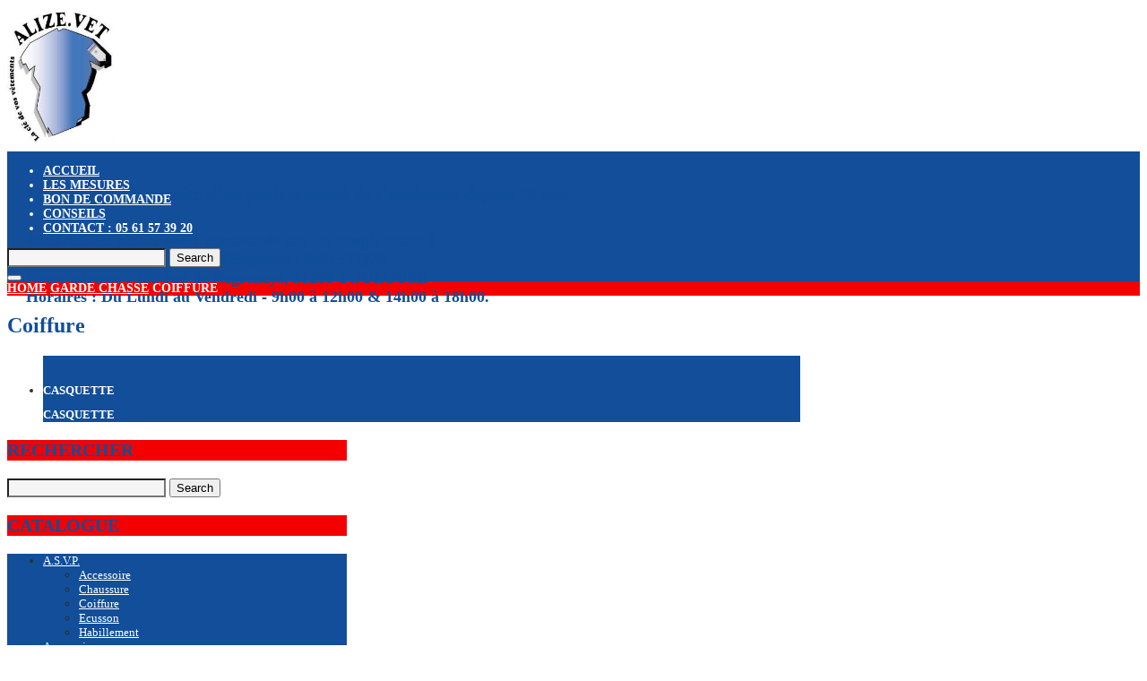

--- FILE ---
content_type: text/html; charset=UTF-8
request_url: https://www.alizevet.fr/categorie-produit/garde-chasse/coiffure-garde-chasse/
body_size: 25420
content:
<!DOCTYPE html>
<!--[if lte IE 8]>              <html class="ie8 no-js" lang="fr-FR">     <![endif]-->
<!--[if (gte IE 9)|!(IE)]><!--> <html class="not-ie no-js" lang="fr-FR">  <!--<![endif]-->
<head>

	<!-- Basic Page Needs
    ==================================================== -->
	<meta charset="UTF-8" />
	<!--[if IE]><meta http-equiv='X-UA-Compatible' content='IE=edge,chrome=1'><![endif]-->
	<link rel="profile" href="http://gmpg.org/xfn/11" />
	<link rel="pingback" href="https://www.alizevet.fr/xmlrpc.php" />
      <meta name="google-site-verification" content="0eonqtMFHxPCGSbSP0OdMpj6DwCoiIdkRjLWT1Ig8T4" />
	<!-- Favicon
	==================================================== -->

	
	
	<!-- Mobile Specific Metas
	==================================================== -->
	<meta name="viewport" content="width=device-width, initial-scale=1, maximum-scale=1">

	<title>Coiffure &#8211; Alize Sarl Uniformes &amp; Accessoires Toulouse</title>
<meta name='robots' content='max-image-preview:large' />
<link rel='dns-prefetch' href='//fonts.googleapis.com' />
<link rel="alternate" type="application/rss+xml" title="Alize Sarl Uniformes &amp; Accessoires Toulouse &raquo; Flux" href="https://www.alizevet.fr/feed/" />
<link rel="alternate" type="application/rss+xml" title="Flux pour Alize Sarl Uniformes &amp; Accessoires Toulouse &raquo; Coiffure Category" href="https://www.alizevet.fr/categorie-produit/garde-chasse/coiffure-garde-chasse/feed/" />
<style id='wp-img-auto-sizes-contain-inline-css' type='text/css'>
img:is([sizes=auto i],[sizes^="auto," i]){contain-intrinsic-size:3000px 1500px}
/*# sourceURL=wp-img-auto-sizes-contain-inline-css */
</style>
<link rel='stylesheet' id='flatastic-google-webfonts-css' href='https://fonts.googleapis.com/css?family&#038;subset=latin%2Clatin-ext' type='text/css' media='all' />
<link rel='stylesheet' id='yith_wcas_frontend-css' href='https://www.alizevet.fr/wp-content/themes/bf-alize/config-plugins/plugins/ajax_search/css/yith_wcas_ajax_search.css?ver=6.9' type='text/css' media='all' />
<link rel='stylesheet' id='mmm_mega_main_menu-css' href='https://www.alizevet.fr/wp-content/plugins/mega-main-menu/src/css/cache.skin.css?ver=6.9' type='text/css' media='all' />
<link rel='stylesheet' id='flatastic-frontend_megamenu-css' href='https://www.alizevet.fr/wp-content/themes/bf-alize/config-megamenu/assets/css/frontend-megamenu.css?ver=6.9' type='text/css' media='all' />
<link rel='stylesheet' id='flatastic-style-css' href='https://www.alizevet.fr/wp-content/themes/bf-alize/style.css?ver=6.9' type='text/css' media='all' />
<link rel='stylesheet' id='flatastic-css_composer_front-css' href='https://www.alizevet.fr/wp-content/themes/bf-alize/config-composer/assets/css/css_composer_front.css?ver=5.3' type='text/css' media='all' />
<link rel='stylesheet' id='jquery-ui-style-css' href='https://www.alizevet.fr/wp-content/themes/bf-alize/config-composer/assets/css/jquery-ui.css?ver=5.3' type='text/css' media='all' />
<style id='wp-emoji-styles-inline-css' type='text/css'>

	img.wp-smiley, img.emoji {
		display: inline !important;
		border: none !important;
		box-shadow: none !important;
		height: 1em !important;
		width: 1em !important;
		margin: 0 0.07em !important;
		vertical-align: -0.1em !important;
		background: none !important;
		padding: 0 !important;
	}
/*# sourceURL=wp-emoji-styles-inline-css */
</style>
<style id='wp-block-library-inline-css' type='text/css'>
:root{--wp-block-synced-color:#7a00df;--wp-block-synced-color--rgb:122,0,223;--wp-bound-block-color:var(--wp-block-synced-color);--wp-editor-canvas-background:#ddd;--wp-admin-theme-color:#007cba;--wp-admin-theme-color--rgb:0,124,186;--wp-admin-theme-color-darker-10:#006ba1;--wp-admin-theme-color-darker-10--rgb:0,107,160.5;--wp-admin-theme-color-darker-20:#005a87;--wp-admin-theme-color-darker-20--rgb:0,90,135;--wp-admin-border-width-focus:2px}@media (min-resolution:192dpi){:root{--wp-admin-border-width-focus:1.5px}}.wp-element-button{cursor:pointer}:root .has-very-light-gray-background-color{background-color:#eee}:root .has-very-dark-gray-background-color{background-color:#313131}:root .has-very-light-gray-color{color:#eee}:root .has-very-dark-gray-color{color:#313131}:root .has-vivid-green-cyan-to-vivid-cyan-blue-gradient-background{background:linear-gradient(135deg,#00d084,#0693e3)}:root .has-purple-crush-gradient-background{background:linear-gradient(135deg,#34e2e4,#4721fb 50%,#ab1dfe)}:root .has-hazy-dawn-gradient-background{background:linear-gradient(135deg,#faaca8,#dad0ec)}:root .has-subdued-olive-gradient-background{background:linear-gradient(135deg,#fafae1,#67a671)}:root .has-atomic-cream-gradient-background{background:linear-gradient(135deg,#fdd79a,#004a59)}:root .has-nightshade-gradient-background{background:linear-gradient(135deg,#330968,#31cdcf)}:root .has-midnight-gradient-background{background:linear-gradient(135deg,#020381,#2874fc)}:root{--wp--preset--font-size--normal:16px;--wp--preset--font-size--huge:42px}.has-regular-font-size{font-size:1em}.has-larger-font-size{font-size:2.625em}.has-normal-font-size{font-size:var(--wp--preset--font-size--normal)}.has-huge-font-size{font-size:var(--wp--preset--font-size--huge)}.has-text-align-center{text-align:center}.has-text-align-left{text-align:left}.has-text-align-right{text-align:right}.has-fit-text{white-space:nowrap!important}#end-resizable-editor-section{display:none}.aligncenter{clear:both}.items-justified-left{justify-content:flex-start}.items-justified-center{justify-content:center}.items-justified-right{justify-content:flex-end}.items-justified-space-between{justify-content:space-between}.screen-reader-text{border:0;clip-path:inset(50%);height:1px;margin:-1px;overflow:hidden;padding:0;position:absolute;width:1px;word-wrap:normal!important}.screen-reader-text:focus{background-color:#ddd;clip-path:none;color:#444;display:block;font-size:1em;height:auto;left:5px;line-height:normal;padding:15px 23px 14px;text-decoration:none;top:5px;width:auto;z-index:100000}html :where(.has-border-color){border-style:solid}html :where([style*=border-top-color]){border-top-style:solid}html :where([style*=border-right-color]){border-right-style:solid}html :where([style*=border-bottom-color]){border-bottom-style:solid}html :where([style*=border-left-color]){border-left-style:solid}html :where([style*=border-width]){border-style:solid}html :where([style*=border-top-width]){border-top-style:solid}html :where([style*=border-right-width]){border-right-style:solid}html :where([style*=border-bottom-width]){border-bottom-style:solid}html :where([style*=border-left-width]){border-left-style:solid}html :where(img[class*=wp-image-]){height:auto;max-width:100%}:where(figure){margin:0 0 1em}html :where(.is-position-sticky){--wp-admin--admin-bar--position-offset:var(--wp-admin--admin-bar--height,0px)}@media screen and (max-width:600px){html :where(.is-position-sticky){--wp-admin--admin-bar--position-offset:0px}}

/*# sourceURL=wp-block-library-inline-css */
</style><style id='global-styles-inline-css' type='text/css'>
:root{--wp--preset--aspect-ratio--square: 1;--wp--preset--aspect-ratio--4-3: 4/3;--wp--preset--aspect-ratio--3-4: 3/4;--wp--preset--aspect-ratio--3-2: 3/2;--wp--preset--aspect-ratio--2-3: 2/3;--wp--preset--aspect-ratio--16-9: 16/9;--wp--preset--aspect-ratio--9-16: 9/16;--wp--preset--color--black: #000000;--wp--preset--color--cyan-bluish-gray: #abb8c3;--wp--preset--color--white: #ffffff;--wp--preset--color--pale-pink: #f78da7;--wp--preset--color--vivid-red: #cf2e2e;--wp--preset--color--luminous-vivid-orange: #ff6900;--wp--preset--color--luminous-vivid-amber: #fcb900;--wp--preset--color--light-green-cyan: #7bdcb5;--wp--preset--color--vivid-green-cyan: #00d084;--wp--preset--color--pale-cyan-blue: #8ed1fc;--wp--preset--color--vivid-cyan-blue: #0693e3;--wp--preset--color--vivid-purple: #9b51e0;--wp--preset--gradient--vivid-cyan-blue-to-vivid-purple: linear-gradient(135deg,rgb(6,147,227) 0%,rgb(155,81,224) 100%);--wp--preset--gradient--light-green-cyan-to-vivid-green-cyan: linear-gradient(135deg,rgb(122,220,180) 0%,rgb(0,208,130) 100%);--wp--preset--gradient--luminous-vivid-amber-to-luminous-vivid-orange: linear-gradient(135deg,rgb(252,185,0) 0%,rgb(255,105,0) 100%);--wp--preset--gradient--luminous-vivid-orange-to-vivid-red: linear-gradient(135deg,rgb(255,105,0) 0%,rgb(207,46,46) 100%);--wp--preset--gradient--very-light-gray-to-cyan-bluish-gray: linear-gradient(135deg,rgb(238,238,238) 0%,rgb(169,184,195) 100%);--wp--preset--gradient--cool-to-warm-spectrum: linear-gradient(135deg,rgb(74,234,220) 0%,rgb(151,120,209) 20%,rgb(207,42,186) 40%,rgb(238,44,130) 60%,rgb(251,105,98) 80%,rgb(254,248,76) 100%);--wp--preset--gradient--blush-light-purple: linear-gradient(135deg,rgb(255,206,236) 0%,rgb(152,150,240) 100%);--wp--preset--gradient--blush-bordeaux: linear-gradient(135deg,rgb(254,205,165) 0%,rgb(254,45,45) 50%,rgb(107,0,62) 100%);--wp--preset--gradient--luminous-dusk: linear-gradient(135deg,rgb(255,203,112) 0%,rgb(199,81,192) 50%,rgb(65,88,208) 100%);--wp--preset--gradient--pale-ocean: linear-gradient(135deg,rgb(255,245,203) 0%,rgb(182,227,212) 50%,rgb(51,167,181) 100%);--wp--preset--gradient--electric-grass: linear-gradient(135deg,rgb(202,248,128) 0%,rgb(113,206,126) 100%);--wp--preset--gradient--midnight: linear-gradient(135deg,rgb(2,3,129) 0%,rgb(40,116,252) 100%);--wp--preset--font-size--small: 13px;--wp--preset--font-size--medium: 20px;--wp--preset--font-size--large: 36px;--wp--preset--font-size--x-large: 42px;--wp--preset--spacing--20: 0.44rem;--wp--preset--spacing--30: 0.67rem;--wp--preset--spacing--40: 1rem;--wp--preset--spacing--50: 1.5rem;--wp--preset--spacing--60: 2.25rem;--wp--preset--spacing--70: 3.38rem;--wp--preset--spacing--80: 5.06rem;--wp--preset--shadow--natural: 6px 6px 9px rgba(0, 0, 0, 0.2);--wp--preset--shadow--deep: 12px 12px 50px rgba(0, 0, 0, 0.4);--wp--preset--shadow--sharp: 6px 6px 0px rgba(0, 0, 0, 0.2);--wp--preset--shadow--outlined: 6px 6px 0px -3px rgb(255, 255, 255), 6px 6px rgb(0, 0, 0);--wp--preset--shadow--crisp: 6px 6px 0px rgb(0, 0, 0);}:where(.is-layout-flex){gap: 0.5em;}:where(.is-layout-grid){gap: 0.5em;}body .is-layout-flex{display: flex;}.is-layout-flex{flex-wrap: wrap;align-items: center;}.is-layout-flex > :is(*, div){margin: 0;}body .is-layout-grid{display: grid;}.is-layout-grid > :is(*, div){margin: 0;}:where(.wp-block-columns.is-layout-flex){gap: 2em;}:where(.wp-block-columns.is-layout-grid){gap: 2em;}:where(.wp-block-post-template.is-layout-flex){gap: 1.25em;}:where(.wp-block-post-template.is-layout-grid){gap: 1.25em;}.has-black-color{color: var(--wp--preset--color--black) !important;}.has-cyan-bluish-gray-color{color: var(--wp--preset--color--cyan-bluish-gray) !important;}.has-white-color{color: var(--wp--preset--color--white) !important;}.has-pale-pink-color{color: var(--wp--preset--color--pale-pink) !important;}.has-vivid-red-color{color: var(--wp--preset--color--vivid-red) !important;}.has-luminous-vivid-orange-color{color: var(--wp--preset--color--luminous-vivid-orange) !important;}.has-luminous-vivid-amber-color{color: var(--wp--preset--color--luminous-vivid-amber) !important;}.has-light-green-cyan-color{color: var(--wp--preset--color--light-green-cyan) !important;}.has-vivid-green-cyan-color{color: var(--wp--preset--color--vivid-green-cyan) !important;}.has-pale-cyan-blue-color{color: var(--wp--preset--color--pale-cyan-blue) !important;}.has-vivid-cyan-blue-color{color: var(--wp--preset--color--vivid-cyan-blue) !important;}.has-vivid-purple-color{color: var(--wp--preset--color--vivid-purple) !important;}.has-black-background-color{background-color: var(--wp--preset--color--black) !important;}.has-cyan-bluish-gray-background-color{background-color: var(--wp--preset--color--cyan-bluish-gray) !important;}.has-white-background-color{background-color: var(--wp--preset--color--white) !important;}.has-pale-pink-background-color{background-color: var(--wp--preset--color--pale-pink) !important;}.has-vivid-red-background-color{background-color: var(--wp--preset--color--vivid-red) !important;}.has-luminous-vivid-orange-background-color{background-color: var(--wp--preset--color--luminous-vivid-orange) !important;}.has-luminous-vivid-amber-background-color{background-color: var(--wp--preset--color--luminous-vivid-amber) !important;}.has-light-green-cyan-background-color{background-color: var(--wp--preset--color--light-green-cyan) !important;}.has-vivid-green-cyan-background-color{background-color: var(--wp--preset--color--vivid-green-cyan) !important;}.has-pale-cyan-blue-background-color{background-color: var(--wp--preset--color--pale-cyan-blue) !important;}.has-vivid-cyan-blue-background-color{background-color: var(--wp--preset--color--vivid-cyan-blue) !important;}.has-vivid-purple-background-color{background-color: var(--wp--preset--color--vivid-purple) !important;}.has-black-border-color{border-color: var(--wp--preset--color--black) !important;}.has-cyan-bluish-gray-border-color{border-color: var(--wp--preset--color--cyan-bluish-gray) !important;}.has-white-border-color{border-color: var(--wp--preset--color--white) !important;}.has-pale-pink-border-color{border-color: var(--wp--preset--color--pale-pink) !important;}.has-vivid-red-border-color{border-color: var(--wp--preset--color--vivid-red) !important;}.has-luminous-vivid-orange-border-color{border-color: var(--wp--preset--color--luminous-vivid-orange) !important;}.has-luminous-vivid-amber-border-color{border-color: var(--wp--preset--color--luminous-vivid-amber) !important;}.has-light-green-cyan-border-color{border-color: var(--wp--preset--color--light-green-cyan) !important;}.has-vivid-green-cyan-border-color{border-color: var(--wp--preset--color--vivid-green-cyan) !important;}.has-pale-cyan-blue-border-color{border-color: var(--wp--preset--color--pale-cyan-blue) !important;}.has-vivid-cyan-blue-border-color{border-color: var(--wp--preset--color--vivid-cyan-blue) !important;}.has-vivid-purple-border-color{border-color: var(--wp--preset--color--vivid-purple) !important;}.has-vivid-cyan-blue-to-vivid-purple-gradient-background{background: var(--wp--preset--gradient--vivid-cyan-blue-to-vivid-purple) !important;}.has-light-green-cyan-to-vivid-green-cyan-gradient-background{background: var(--wp--preset--gradient--light-green-cyan-to-vivid-green-cyan) !important;}.has-luminous-vivid-amber-to-luminous-vivid-orange-gradient-background{background: var(--wp--preset--gradient--luminous-vivid-amber-to-luminous-vivid-orange) !important;}.has-luminous-vivid-orange-to-vivid-red-gradient-background{background: var(--wp--preset--gradient--luminous-vivid-orange-to-vivid-red) !important;}.has-very-light-gray-to-cyan-bluish-gray-gradient-background{background: var(--wp--preset--gradient--very-light-gray-to-cyan-bluish-gray) !important;}.has-cool-to-warm-spectrum-gradient-background{background: var(--wp--preset--gradient--cool-to-warm-spectrum) !important;}.has-blush-light-purple-gradient-background{background: var(--wp--preset--gradient--blush-light-purple) !important;}.has-blush-bordeaux-gradient-background{background: var(--wp--preset--gradient--blush-bordeaux) !important;}.has-luminous-dusk-gradient-background{background: var(--wp--preset--gradient--luminous-dusk) !important;}.has-pale-ocean-gradient-background{background: var(--wp--preset--gradient--pale-ocean) !important;}.has-electric-grass-gradient-background{background: var(--wp--preset--gradient--electric-grass) !important;}.has-midnight-gradient-background{background: var(--wp--preset--gradient--midnight) !important;}.has-small-font-size{font-size: var(--wp--preset--font-size--small) !important;}.has-medium-font-size{font-size: var(--wp--preset--font-size--medium) !important;}.has-large-font-size{font-size: var(--wp--preset--font-size--large) !important;}.has-x-large-font-size{font-size: var(--wp--preset--font-size--x-large) !important;}
/*# sourceURL=global-styles-inline-css */
</style>

<style id='classic-theme-styles-inline-css' type='text/css'>
/*! This file is auto-generated */
.wp-block-button__link{color:#fff;background-color:#32373c;border-radius:9999px;box-shadow:none;text-decoration:none;padding:calc(.667em + 2px) calc(1.333em + 2px);font-size:1.125em}.wp-block-file__button{background:#32373c;color:#fff;text-decoration:none}
/*# sourceURL=/wp-includes/css/classic-themes.min.css */
</style>
<link rel='stylesheet' id='contact-form-7-css' href='https://www.alizevet.fr/wp-content/themes/bf-alize/config-contact-form-7/assets/css/style.css?ver=5.7.2' type='text/css' media='all' />
<link rel='stylesheet' id='rs-plugin-settings-css' href='https://www.alizevet.fr/wp-content/plugins/revslider/public/assets/css/settings.css?ver=5.4.6' type='text/css' media='all' />
<style id='rs-plugin-settings-inline-css' type='text/css'>
.tp-caption a{color:#fff;text-shadow:none;-webkit-transition:all 0.2s ease-out;-moz-transition:all 0.2s ease-out;-o-transition:all 0.2s ease-out;-ms-transition:all 0.2s ease-out}.tp-caption a:hover{color:#fff}
/*# sourceURL=rs-plugin-settings-inline-css */
</style>
<style id='woocommerce-inline-inline-css' type='text/css'>
.woocommerce form .form-row .required { visibility: visible; }
/*# sourceURL=woocommerce-inline-inline-css */
</style>
<link rel='stylesheet' id='mm_icomoon-css' href='https://www.alizevet.fr/wp-content/plugins/mega-main-menu/framework/src/css/icomoon.css?ver=2.1.2' type='text/css' media='all' />
<link rel='stylesheet' id='flatastic-woocommerce-mod-css' href='https://www.alizevet.fr/wp-content/themes/bf-alize/config-woocommerce/assets/css/woocommerce-mod.css?ver=6.9' type='text/css' media='all' />
<link rel='stylesheet' id='post-ratings-css' href='https://www.alizevet.fr/wp-content/themes/bf-alize/inc/plugins/post-ratings/post-ratings.css?ver=6.9' type='text/css' media='all' />
<link rel='stylesheet' id='bsf-Defaults-css' href='https://www.alizevet.fr/wp-content/uploads/smile_fonts/Defaults/Defaults.css?ver=6.9' type='text/css' media='all' />
<link rel='stylesheet' id='flatastic-bootstrap-css' href='https://www.alizevet.fr/wp-content/themes/bf-alize/css/bootstrap.min.css?ver=6.9' type='text/css' media='all' />
<link rel='stylesheet' id='flatastic-layout-css' href='https://www.alizevet.fr/wp-content/themes/bf-alize/css/layout.css?ver=6.9' type='text/css' media='all' />
<link rel='stylesheet' id='flatastic-camera-css' href='https://www.alizevet.fr/wp-content/themes/bf-alize/css/camera.css?ver=6.9' type='text/css' media='all' />
<link rel='stylesheet' id='flatastic-owlcarousel-css' href='https://www.alizevet.fr/wp-content/themes/bf-alize/js/owl-carousel/owl.carousel.css?ver=6.9' type='text/css' media='all' />
<link rel='stylesheet' id='flatastic-owltheme-css' href='https://www.alizevet.fr/wp-content/themes/bf-alize/js/owl-carousel/owl.theme.css?ver=6.9' type='text/css' media='all' />
<link rel='stylesheet' id='flatastic-owltransitions-css' href='https://www.alizevet.fr/wp-content/themes/bf-alize/js/owl-carousel/owl.transitions.css?ver=6.9' type='text/css' media='all' />
<link rel='stylesheet' id='flatastic-scrollbar-css' href='https://www.alizevet.fr/wp-content/themes/bf-alize/css/jquery.custom-scrollbar.css?ver=6.9' type='text/css' media='all' />
<link rel='stylesheet' id='flatastic-jackbox-css' href='https://www.alizevet.fr/wp-content/themes/bf-alize/js/jackbox/css/jackbox.css?ver=6.9' type='text/css' media='all' />
<link rel='stylesheet' id='flatastic-magnific-css' href='https://www.alizevet.fr/wp-content/themes/bf-alize/js/magnific-popup/magnific-popup.css?ver=6.9' type='text/css' media='all' />
<link rel='stylesheet' id='flatastic-heapbox-css' href='https://www.alizevet.fr/wp-content/themes/bf-alize/js/heapbox/heapbox.css?ver=6.9' type='text/css' media='all' />
<link rel='stylesheet' id='flatastic-font_awesome-css' href='https://www.alizevet.fr/wp-content/themes/bf-alize/css/font-awesome.min.css?ver=6.9' type='text/css' media='all' />
<link rel='stylesheet' id='flatastic-scheme-style-css' href='https://www.alizevet.fr/wp-content/themes/bf-alize/css/schemes/scheme_blue.css?ver=6.9' type='text/css' media='all' />
<link rel='stylesheet' id='flatastic-dynamic-styles-css' href='https://www.alizevet.fr/wp-content/uploads/dynamic_mad_dir/bf-alize.css?ver=65c4ab77ccdc6' type='text/css' media='all' />
<script type="text/template" id="tmpl-variation-template">
	<div class="woocommerce-variation-description">{{{ data.variation.variation_description }}}</div>
	<div class="woocommerce-variation-price">{{{ data.variation.price_html }}}</div>
	<div class="woocommerce-variation-availability">{{{ data.variation.availability_html }}}</div>
</script>
<script type="text/template" id="tmpl-unavailable-variation-template">
	<p>Sorry, this product is unavailable. Please choose a different combination.</p>
</script>
<script type="text/javascript" id="jquery-core-js-extra">
/* <![CDATA[ */
var global = {"template_directory":"https://www.alizevet.fr/wp-content/themes/bf-alize/","site_url":"https://www.alizevet.fr","ajax_nonce":"1b9ea41520","ajaxurl":"https://www.alizevet.fr/wp-admin/admin-ajax.php","paththeme":"https://www.alizevet.fr/wp-content/themes/bf-alize","ajax_loader_url":"https://www.alizevet.fr/wp-content/themes/bf-alize/images/ajax-loader@2x.gif","smoothScroll":"1","megaMenuConfig":"1"};
//# sourceURL=jquery-core-js-extra
/* ]]> */
</script>
<script type="text/javascript" src="https://www.alizevet.fr/wp-includes/js/jquery/jquery.min.js?ver=3.7.1" id="jquery-core-js"></script>
<script type="text/javascript" src="https://www.alizevet.fr/wp-includes/js/jquery/jquery-migrate.min.js?ver=3.4.1" id="jquery-migrate-js"></script>
<script type="text/javascript" src="https://www.alizevet.fr/wp-content/plugins/revslider/public/assets/js/jquery.themepunch.tools.min.js?ver=5.4.6" id="tp-tools-js"></script>
<script type="text/javascript" src="https://www.alizevet.fr/wp-content/plugins/revslider/public/assets/js/jquery.themepunch.revolution.min.js?ver=5.4.6" id="revmin-js"></script>
<script type="text/javascript" src="https://www.alizevet.fr/wp-content/plugins/woocommerce/assets/js/jquery-blockui/jquery.blockUI.min.js?ver=2.7.0-wc.7.3.0" id="jquery-blockui-js"></script>
<script type="text/javascript" id="wc-add-to-cart-js-extra">
/* <![CDATA[ */
var wc_add_to_cart_params = {"ajax_url":"/wp-admin/admin-ajax.php","wc_ajax_url":"/?wc-ajax=%%endpoint%%","i18n_view_cart":"View cart","cart_url":"https://www.alizevet.fr","is_cart":"","cart_redirect_after_add":"no"};
//# sourceURL=wc-add-to-cart-js-extra
/* ]]> */
</script>
<script type="text/javascript" src="https://www.alizevet.fr/wp-content/plugins/woocommerce/assets/js/frontend/add-to-cart.min.js?ver=7.3.0" id="wc-add-to-cart-js"></script>
<script type="text/javascript" src="https://www.alizevet.fr/wp-content/plugins/js_composer/assets/js/vendors/woocommerce-add-to-cart.js?ver=5.3" id="vc_woocommerce-add-to-cart-js-js"></script>
<script type="text/javascript" src="https://www.alizevet.fr/wp-content/plugins/mega-main-menu/src/js/frontend.js?ver=6.9" id="mmm_menu_functions-js"></script>
<script type="text/javascript" src="https://www.alizevet.fr/wp-content/themes/bf-alize/js/modernizr.min.js?ver=6.9" id="flatastic-modernizr-js"></script>
<script type="text/javascript" src="https://www.alizevet.fr/wp-content/themes/bf-alize/js/jq-cookie.js?ver=6.9" id="flatastic-cookie-js"></script>
<script type="text/javascript" src="https://www.alizevet.fr/wp-content/themes/bf-alize/js/cookiealert.js?ver=6.9" id="flatastic-cookiealert-js"></script>
<link rel="https://api.w.org/" href="https://www.alizevet.fr/wp-json/" /><link rel="alternate" title="JSON" type="application/json" href="https://www.alizevet.fr/wp-json/wp/v2/product_cat/275" /><link rel="EditURI" type="application/rsd+xml" title="RSD" href="https://www.alizevet.fr/xmlrpc.php?rsd" />
<meta name="generator" content="WordPress 6.9" />
<meta name="generator" content="WooCommerce 7.3.0" />
	<noscript><style>.woocommerce-product-gallery{ opacity: 1 !important; }</style></noscript>
	<meta name="generator" content="Powered by WPBakery Page Builder - drag and drop page builder for WordPress."/>
<!--[if lte IE 9]><link rel="stylesheet" type="text/css" href="https://www.alizevet.fr/wp-content/plugins/js_composer/assets/css/vc_lte_ie9.min.css" media="screen"><![endif]--><meta name="generator" content="Powered by Slider Revolution 5.4.6 - responsive, Mobile-Friendly Slider Plugin for WordPress with comfortable drag and drop interface." />
<link rel="icon" href="https://www.alizevet.fr/wp-content/uploads/2017/10/cropped-Untitled-32x32.png" sizes="32x32" />
<link rel="icon" href="https://www.alizevet.fr/wp-content/uploads/2017/10/cropped-Untitled-192x192.png" sizes="192x192" />
<link rel="apple-touch-icon" href="https://www.alizevet.fr/wp-content/uploads/2017/10/cropped-Untitled-180x180.png" />
<meta name="msapplication-TileImage" content="https://www.alizevet.fr/wp-content/uploads/2017/10/cropped-Untitled-270x270.png" />
<script type="text/javascript">function setREVStartSize(e){
				try{ var i=jQuery(window).width(),t=9999,r=0,n=0,l=0,f=0,s=0,h=0;					
					if(e.responsiveLevels&&(jQuery.each(e.responsiveLevels,function(e,f){f>i&&(t=r=f,l=e),i>f&&f>r&&(r=f,n=e)}),t>r&&(l=n)),f=e.gridheight[l]||e.gridheight[0]||e.gridheight,s=e.gridwidth[l]||e.gridwidth[0]||e.gridwidth,h=i/s,h=h>1?1:h,f=Math.round(h*f),"fullscreen"==e.sliderLayout){var u=(e.c.width(),jQuery(window).height());if(void 0!=e.fullScreenOffsetContainer){var c=e.fullScreenOffsetContainer.split(",");if (c) jQuery.each(c,function(e,i){u=jQuery(i).length>0?u-jQuery(i).outerHeight(!0):u}),e.fullScreenOffset.split("%").length>1&&void 0!=e.fullScreenOffset&&e.fullScreenOffset.length>0?u-=jQuery(window).height()*parseInt(e.fullScreenOffset,0)/100:void 0!=e.fullScreenOffset&&e.fullScreenOffset.length>0&&(u-=parseInt(e.fullScreenOffset,0))}f=u}else void 0!=e.minHeight&&f<e.minHeight&&(f=e.minHeight);e.c.closest(".rev_slider_wrapper").css({height:f})					
				}catch(d){console.log("Failure at Presize of Slider:"+d)}
			};</script>
		<style type="text/css" id="wp-custom-css">
			.footer_bottom_part{display:none}

#header {
    background-color: #124e9a;
    border-top-color: #124e9a;
}

#header.type-1 .menu_wrap {
    background-color: #124e9a;color:#fff;font-weight:bolder;border-top:1px solid #fff
}

#header.type-1 .menu_wrap a {
    color:#fff;
}

#footer .widget-title {
    font-weight: bold !important;
    color: #f50000;
}

#sidebar .product-categories .toggle-switch {
    background-color: #124e9a; 
}
#sidebar .product-categories .toggle-switch {
     background-color: #124e9a; 
}
.shop-page-meta, .d_inline_middle {
display:none
}

.page_content_offset {
  background: #fff
}
.breadcrumbs {
    background-color: #f50000;color:#fff;text-transform:uppercase;font-weight:bold;
}




.breadcrumbs a {
    color: #fff;
}

#main .view-grid-center.shop-columns-4 .products .product.product-category .product-frame {
    /* padding-top: 20px; */
    background: #124e9a;
     min-height: 50px; 
}


.rating-box {display:none}



#main .view-grid-center.shop-columns-4 .products .product.product-category .product-frame h2 {
font-size:95%;text-transform:uppercase
}


#main .view-grid-center.shop-columns-4 .products .product.product-category .product-frame mark {
display:none
}


/**
.header-in {
    padding-top: 0;
    padding-bottom: 0;
    height: 220px;
background-image: url('https://www.alizevet.fr/wp-content/uploads/uniformes toulouse1-002.jpg');	
	  background-repeat: no-repeat;
 background-position: center;
	
}

.bf-ads img {
    display: none;

}

#header .logo img { margin-top:10px;
    max-height: 200px;
}

**/

.widget_search #searchform label {
display:none
}
::placeholder {
opacity: 0;
}


#header {
background-color: #fff; 
    border-top-color: #fff;
}

@media screen and (max-width: 768px)  { .col-sm-offset-2{display:none}
}
@media screen and (min-width: 768px)  { .col-sm-offset-2{ margin-left: 1.666666666666664%;}
}


#header .logo img {
    max-height: 150px;
}

.header-in {
    padding-top: 0;
    padding-bottom: 0;
  height: 160px;
}		</style>
		<noscript><style type="text/css"> .wpb_animate_when_almost_visible { opacity: 1; }</style></noscript><!-- Global site tag (gtag.js) - Google Analytics -->
<script async src="https://www.googletagmanager.com/gtag/js?id=UA-152364769-1"></script>
<script>
  window.dataLayer = window.dataLayer || [];
  function gtag(){dataLayer.push(arguments);}
  gtag('js', new Date());

  gtag('config', 'UA-152364769-1');
</script>

<style id='wpcf7-697b42cfd9b66-inline-inline-css' type='text/css'>
#wpcf7-697b42cfd9b66-wrapper {display:none !important; visibility:hidden !important;}
/*# sourceURL=wpcf7-697b42cfd9b66-inline-inline-css */
</style>
</head>


<body data-spy="scroll" data-target="#navigation" class="archive tax-product_cat term-coiffure-garde-chasse term-275 wp-theme-bf-alize scheme_blue theme-bf-alize mmm mega_main_menu-2-1-2 woocommerce woocommerce-page woocommerce-no-js animated compatible_with_mega_menu touch_sidebar_disable wpb-js-composer js-comp-ver-5.3 vc_responsive">


<!-- - - - - - - - - - - - - - Theme Wrapper - - - - - - - - - - - - - - - - -->

<div id="theme-wrapper">

	<!-- - - - - - - - - - - - - Mobile Menu - - - - - - - - - - - - - - -->

	<nav id="mobile-advanced" class="mobile-advanced"></nav>

	<!-- - - - - - - - - - - - / Mobile Menu - - - - - - - - - - - - - -->

	<!-- - - - - - - - - - - - - - Layout - - - - - - - - - - - - - - - - -->

	<div class="wide_layout">

		<!-- - - - - - - - - - - - - - Header - - - - - - - - - - - - - - - - -->

		<header id="header" data-shrink="1" class="type-1 ">

			<!-- - - - - - - - - - - - Header Top Part- - - - - - - - - - - - - - -->


			<div class="header-in">
				<div class="container">
					<div class="row">

						<div class="col-md-3 col-sm-3">

	
	
					<a id="logo" class="logo " title="Uniformes &amp; Accessoires Gendarmerie Police Municipale Police Nationale A.S.V.P. Agent Sécurité Garde Champêtre Garde Chasse Pompiers Militaires" href="https://www.alizevet.fr">
						<img src="https://www.alizevet.fr/wp-content/uploads/2019/09/logo-alize-1.jpg" alt="Uniformes &amp; Accessoires Gendarmerie Police Municipale Police Nationale A.S.V.P. Agent Sécurité Garde Champêtre Garde Chasse Pompiers Militaires" />
					</a>

				
</div><div class="col-md-4 col-sm-3">

	
</div>
						
							<div class="col-sm-offset-2 col-sm-7">
							<br /><h3 style=margin-bottom:0px><b>Le sérieux et la qualité d’un professionnel de l’uniforme depuis 20 ans</b></h3><h5>
								
								Vous pouvez passer votre commande par un simple email à :<br /><b><a href=mailto:info@alize-sarl.com>info@alize-sarl.com</a></b> ou par Téléphone : <b><a href=tel:+33561573920>0561573920</a></b><br />Notre adresse :
159 rue de Négreneys, 31200 TOULOUSE<br /><b>Horaires : </b>Du Lundi au Vendredi - 9h00 à 12h00 & 14h00 à 18h00.</h5>
								
								<!-- <a href="#" class="bf-ads"><img src="https://www.alizevet.fr/wp-content/uploads/alize-toulouse-uniforme.jpg"></a> -->
							</div>
					</div><!--/ .row -->
				</div><!--/ .container-->
			</div><!--/ .header-in -->

			
			
			
				<div class="menu_wrap clearfix t_xs_align_c">

					<div class="container">
<!-- - - - - - - - - - - - Main Navigation - - - - - - - - - - - - - - -->

<nav id="navigation" class="navigation">
	<ul id="menu-primary-menu" class="menu"><li id="menu-item-2998" class="menu-item menu-item-type-post_type menu-item-object-page menu-item-home menu-item-2998"><a href="https://www.alizevet.fr/">ACCUEIL</a></li>
<li id="menu-item-5778" class="menu-item menu-item-type-post_type menu-item-object-page menu-item-5778"><a href="https://www.alizevet.fr/mesures/">LES MESURES</a></li>
<li id="menu-item-3069" class="menu-item menu-item-type-custom menu-item-object-custom menu-item-3069"><a href="https://www.alizevet.fr/wp-content/uploads/excelcommandealize.xls">BON DE COMMANDE</a></li>
<li id="menu-item-5779" class="menu-item menu-item-type-post_type menu-item-object-page menu-item-5779"><a href="https://www.alizevet.fr/conseils/">CONSEILS</a></li>
<li id="menu-item-2999" class="menu-item menu-item-type-post_type menu-item-object-page menu-item-2999"><a href="https://www.alizevet.fr/contact-01/">CONTACT : 05 61 57 39 20</a></li>
</ul><div class="clear"></div></nav><!--/ #navigation-->

<!-- - - - - - - - - - - - / Main Navigation - - - - - - - - - - - - - - -->

	<a href="javascript: void(0);" class="search-button"></a>
</div>
	<div class="searchform-wrap">
		<div class="container">
			<div class="col-sm-12">
				<div class="search-outer">
					
<div class="yith-ajaxsearchform-container">
    <form role="search" class="clearfix search_form" method="get" id="yith-ajaxsearchform" action="https://www.alizevet.fr/">

        
			<div class="ajax-search-container">
				<input type="search"
					   value=""
					   name="s"
					   id="yith-s"
					   class="yith-s"
					   placeholder="Rechercher des produits"
					   data-loader-icon=""
					   data-min-chars="3" />

				<button type="submit" class="submit-search" id="yith-searchsubmit">Search</button>
			</div>
			<input type="hidden" name="post_type" value="product" />

		
    </form>
</div>					<button class="close-search-form"></button>
				</div><!--/ .search-outer-->
			</div>
		</div>
</div><!--/ .searchform-wrap -->


				</div><!--/ .menu_wrap -->

			
			
<!-- - - - - - - - - - - - - Breadcrumbs - - - - - - - - - - - - - -->


	
		
			<div class="breadcrumbs">
				<div class="container">
					<div class="mad-breadcrumbs">
						

	<nav class="woocommerce-breadcrumb">
	
		
					<a href="https://www.alizevet.fr">Home</a>		
		
					<i class="fa fa-angle-right"></i>		
	
		
					<a href="https://www.alizevet.fr/categorie-produit/garde-chasse/">Garde Chasse</a>		
		
					<i class="fa fa-angle-right"></i>		
	
		
					Coiffure		
		
		
	
	</nav>
					</div>
				</div><!--/ .container-->
			</div><!--/ .breadcrumbs-->

		
	

<!-- - - - - - - - - - - - - / Breadcrumbs - - - - - - - - - - - - -->
		</header><!--/ #header -->

		<!-- - - - - - - - - - - - - - / Header - - - - - - - - - - - - - - -->

		<!-- - - - - - - - - - - - Slider for Portfolio Single - - - - - - - - - - - -->


<!-- - - - - - - - - - - - / Slider for Portfolio Single - - - - - - - - - - - -->

		<!-- - - - - - - - - - - - - Page Content - - - - - - - - - - - - - -->

		
		<div id="content" class="page_content_offset sbr ">

			
				<div class="container">

					<div class="row">

						
						<main id="main" class="col-sm-8 col-md-9">

			
	
<div class="products-container shop-columns-4 view-grid-center">
		<div class='extra-heading '><h2 class='extra-title'>Coiffure</h2></div>
		
			<div class="shop-page-meta">

				<div class="row">

					<div class="col-sm-9">
						
			<div class="sort-param sort-param-order">

				<label class="d_inline_middle f_size_medium">Sort by:</label>

				<div class="custom-select">
					<div class="select-title">Default</div>
					<ul class="select-list"></ul>
					<select name="param-count">
						<option data-href="?product_order=menu_order"  selected value="menu_order">
							Default						</option>
						<option data-href="?product_order=popularity"  value="popularity">
							Popularity						</option>

													<option data-href="?product_order=rating"  value="rating">
								Rating							</option>
						
						<option data-href="?product_order=date"  value="date">
							Date						</option>
						<option data-href="?product_order=price"  value="price">
							Price						</option>
					</select>
				</div><!--/ .custom-select-->

			</div>

			<div class="order-param-button">

				
									<a title="Click to order products" href="?product_sort=desc"></a>
				
			</div><!--/ .order-param-button-->

			
								</div>

					<div class="col-sm-3 t_align_r">

						<p class="list-or-grid">
							View as:							<a data-view="view-grid-center" class="view-grid active" href="/categorie-produit/garde-chasse/coiffure-garde-chasse/?view=grid" title="Switch to grid view">
								Grid							</a>
							<a data-view="view-list" class="view-list" href="/categorie-produit/garde-chasse/coiffure-garde-chasse/?view=list" title="Switch to list view">
								List							</a>
						</p><!--/ .list-or-grid-->

					</div>

				</div><!--/ .row-->

			</div><!--/ .shop-page-meta-->

			
		
			<div class="woocommerce-notices-wrapper"></div>
		
			<ul class="products clearfix"><li class="product_item first product-category product">

	<div class="product-frame">

		<a href="https://www.alizevet.fr/categorie-produit/garde-chasse/coiffure-garde-chasse/casquette-coiffure-garde-chasse/">
		<!--<div class="thumbnail-container">
			<img src="https://www.alizevet.fr/wp-content/uploads/2019/09/logo-alize-1.jpg" alt="Casquette" width="300" height="300" />		</div>-->

				<h2 class="woocommerce-loop-category__title">
			Casquette <mark class="count">(3)</mark>		</h2>
		</a>			<div class="content-description">

						<h2 class="woocommerce-loop-category__title">
			Casquette <mark class="count">(3)</mark>		</h2>
		
				
			</div>
			<div class="clear"></div>
			
	</div><!--/ .product_frame-->

</li>
				
				
			</ul>
			
		
		
	
	</div><!--/ .products-container-->
	
		
			
				</main><!--/ #main-->

				
					<aside id="sidebar" class="col-sm-4 col-md-3">
	<div id="search-5" class="widget widget_search"><div class="widget-head"><h3 class="widget-title">RECHERCHER</h3></div><form method="get" role="search" id="searchform" class="search-form" action="https://www.alizevet.fr/">
	<p>
		<label for="s">Search for:</label>
		<input type="text" autocomplete="off" name="s" id="s" placeholder="Type text and hit enter"  value="" />
		<button type="submit" class="submit-search" id="searchsubmit">Search</button>
	</p>
</form></div><div id="woocommerce_product_categories-30" class="widget woocommerce widget_product_categories"><div class="widget-head"><h3 class="widget-title">CATALOGUE</h3></div><ul class="product-categories"><li class="cat-item cat-item-109 cat-parent"><a href="https://www.alizevet.fr/categorie-produit/a-s-v-p/">A.S.V.P.</a><ul class='children'>
<li class="cat-item cat-item-355"><a href="https://www.alizevet.fr/categorie-produit/a-s-v-p/accessoire-a-s-v-p/">Accessoire</a></li>
<li class="cat-item cat-item-318"><a href="https://www.alizevet.fr/categorie-produit/a-s-v-p/chaussure-a-s-v-p/">Chaussure</a></li>
<li class="cat-item cat-item-319"><a href="https://www.alizevet.fr/categorie-produit/a-s-v-p/coiffure-a-s-v-p/">Coiffure</a></li>
<li class="cat-item cat-item-320"><a href="https://www.alizevet.fr/categorie-produit/a-s-v-p/ecusson-a-s-v-p/">Ecusson</a></li>
<li class="cat-item cat-item-317"><a href="https://www.alizevet.fr/categorie-produit/a-s-v-p/habillement-a-s-v-p/">Habillement</a></li>
</ul>
</li>
<li class="cat-item cat-item-354"><a href="https://www.alizevet.fr/categorie-produit/accessoire-2/">Accessoire</a></li>
<li class="cat-item cat-item-112 cat-parent"><a href="https://www.alizevet.fr/categorie-produit/agent-securite/">Agent Sécurité</a><ul class='children'>
<li class="cat-item cat-item-307"><a href="https://www.alizevet.fr/categorie-produit/agent-securite/accessoire-agent-securite/">Accessoire</a></li>
<li class="cat-item cat-item-305"><a href="https://www.alizevet.fr/categorie-produit/agent-securite/chaussure-agent-securite/">Chaussure</a></li>
<li class="cat-item cat-item-306"><a href="https://www.alizevet.fr/categorie-produit/agent-securite/coiffure-agent-securite/">Coiffure</a></li>
<li class="cat-item cat-item-304"><a href="https://www.alizevet.fr/categorie-produit/agent-securite/habillement-agent-securite/">Habillement</a></li>
</ul>
</li>
<li class="cat-item cat-item-120"><a href="https://www.alizevet.fr/categorie-produit/cadeaux/">Cadeaux</a></li>
<li class="cat-item cat-item-347"><a href="https://www.alizevet.fr/categorie-produit/decorations/">Décorations</a></li>
<li class="cat-item cat-item-114 cat-parent"><a href="https://www.alizevet.fr/categorie-produit/divers-armee/">Divers Armée</a><ul class='children'>
<li class="cat-item cat-item-298"><a href="https://www.alizevet.fr/categorie-produit/divers-armee/coiffure-divers-armee/">Coiffure</a></li>
<li class="cat-item cat-item-297"><a href="https://www.alizevet.fr/categorie-produit/divers-armee/habillement-divers-armee/">Habillement</a></li>
<li class="cat-item cat-item-299"><a href="https://www.alizevet.fr/categorie-produit/divers-armee/insigne/">Médailles et Insignes</a></li>
</ul>
</li>
<li class="cat-item cat-item-110 cat-parent"><a href="https://www.alizevet.fr/categorie-produit/garde-champetre/">Garde Champêtre</a><ul class='children'>
<li class="cat-item cat-item-314"><a href="https://www.alizevet.fr/categorie-produit/garde-champetre/accessoire-garde-champetre/">Accessoire</a></li>
<li class="cat-item cat-item-315"><a href="https://www.alizevet.fr/categorie-produit/garde-champetre/chaussure-garde-champetre/">Chaussure</a></li>
<li class="cat-item cat-item-313"><a href="https://www.alizevet.fr/categorie-produit/garde-champetre/coiffure-garde-champetre/">Coiffure</a></li>
<li class="cat-item cat-item-316"><a href="https://www.alizevet.fr/categorie-produit/garde-champetre/galonnage-garde-champetre/">Galonnage</a></li>
<li class="cat-item cat-item-312"><a href="https://www.alizevet.fr/categorie-produit/garde-champetre/habillement-garde-champetre/">Habillement</a></li>
</ul>
</li>
<li class="cat-item cat-item-117 cat-parent current-cat-parent"><a href="https://www.alizevet.fr/categorie-produit/garde-chasse/">Garde Chasse</a><ul class='children'>
<li class="cat-item cat-item-273"><a href="https://www.alizevet.fr/categorie-produit/garde-chasse/chaussure-garde-chasse/">Chaussure</a></li>
<li class="cat-item cat-item-275 current-cat cat-parent"><a href="https://www.alizevet.fr/categorie-produit/garde-chasse/coiffure-garde-chasse/">Coiffure</a>	<ul class='children'>
<li class="cat-item cat-item-288"><a href="https://www.alizevet.fr/categorie-produit/garde-chasse/coiffure-garde-chasse/casquette-coiffure-garde-chasse/">Casquette</a></li>
	</ul>
</li>
<li class="cat-item cat-item-274 cat-parent"><a href="https://www.alizevet.fr/categorie-produit/garde-chasse/equipement-garde-chasse/">Equipement</a>	<ul class='children'>
<li class="cat-item cat-item-286"><a href="https://www.alizevet.fr/categorie-produit/garde-chasse/equipement-garde-chasse/brassard-equipement-garde-chasse/">Brassard</a></li>
<li class="cat-item cat-item-283"><a href="https://www.alizevet.fr/categorie-produit/garde-chasse/equipement-garde-chasse/ceinture-de-toile-equipement-garde-chasse/">Ceinture de toile</a></li>
<li class="cat-item cat-item-285"><a href="https://www.alizevet.fr/categorie-produit/garde-chasse/equipement-garde-chasse/equipement-exterieur/">Équipement extérieur</a></li>
<li class="cat-item cat-item-280"><a href="https://www.alizevet.fr/categorie-produit/garde-chasse/equipement-garde-chasse/gants/">Gants</a></li>
<li class="cat-item cat-item-287"><a href="https://www.alizevet.fr/categorie-produit/garde-chasse/equipement-garde-chasse/insignes-et-galons/">Insignes et Galons</a></li>
<li class="cat-item cat-item-282"><a href="https://www.alizevet.fr/categorie-produit/garde-chasse/equipement-garde-chasse/lampes/">Lampes</a></li>
<li class="cat-item cat-item-284"><a href="https://www.alizevet.fr/categorie-produit/garde-chasse/equipement-garde-chasse/sac-a-dos-equipement-garde-chasse/">Sac à dos</a></li>
<li class="cat-item cat-item-281"><a href="https://www.alizevet.fr/categorie-produit/garde-chasse/equipement-garde-chasse/secours/">Secours</a></li>
	</ul>
</li>
<li class="cat-item cat-item-272 cat-parent"><a href="https://www.alizevet.fr/categorie-produit/garde-chasse/habillement-garde-chasse/">Habillement</a>	<ul class='children'>
<li class="cat-item cat-item-279"><a href="https://www.alizevet.fr/categorie-produit/garde-chasse/habillement-garde-chasse/chemises/">Chemises</a></li>
	</ul>
</li>
</ul>
</li>
<li class="cat-item cat-item-111 cat-parent"><a href="https://www.alizevet.fr/categorie-produit/garde-particulier/">Garde Particulier</a><ul class='children'>
<li class="cat-item cat-item-311"><a href="https://www.alizevet.fr/categorie-produit/garde-particulier/chaussure-garde-particulier/">Chaussure</a></li>
<li class="cat-item cat-item-309"><a href="https://www.alizevet.fr/categorie-produit/garde-particulier/coiffure-garde-particulier/">Coiffure</a></li>
<li class="cat-item cat-item-310"><a href="https://www.alizevet.fr/categorie-produit/garde-particulier/equipement-garde-particulier/">Equipement</a></li>
<li class="cat-item cat-item-308"><a href="https://www.alizevet.fr/categorie-produit/garde-particulier/habillement-garde-particulier/">Habillement</a></li>
</ul>
</li>
<li class="cat-item cat-item-105 cat-parent"><a href="https://www.alizevet.fr/categorie-produit/gendarmerie/">Gendarmerie</a><ul class='children'>
<li class="cat-item cat-item-123 cat-parent"><a href="https://www.alizevet.fr/categorie-produit/gendarmerie/accessoire/">Accessoire</a>	<ul class='children'>
<li class="cat-item cat-item-181"><a href="https://www.alizevet.fr/categorie-produit/gendarmerie/accessoire/accessoire-arme/">Accessoire arme</a></li>
<li class="cat-item cat-item-180"><a href="https://www.alizevet.fr/categorie-produit/gendarmerie/accessoire/accessoires/">Accessoires</a></li>
<li class="cat-item cat-item-194"><a href="https://www.alizevet.fr/categorie-produit/gendarmerie/accessoire/aerosol-et-etui-aerosol/">Aérosol et étui aérosol</a></li>
<li class="cat-item cat-item-183"><a href="https://www.alizevet.fr/categorie-produit/gendarmerie/accessoire/baton-telescopique/">Bâton télescopique</a></li>
<li class="cat-item cat-item-182"><a href="https://www.alizevet.fr/categorie-produit/gendarmerie/accessoire/bouchon-oreilles/">Bouchon oreilles</a></li>
<li class="cat-item cat-item-184"><a href="https://www.alizevet.fr/categorie-produit/gendarmerie/accessoire/bouclier-dentrainement/">Bouclier d'entraînement</a></li>
<li class="cat-item cat-item-186"><a href="https://www.alizevet.fr/categorie-produit/gendarmerie/accessoire/brassard/">Brassard</a></li>
<li class="cat-item cat-item-178"><a href="https://www.alizevet.fr/categorie-produit/gendarmerie/accessoire/coffret-lampe-maglite/">Coffret lampe Maglite</a></li>
<li class="cat-item cat-item-185"><a href="https://www.alizevet.fr/categorie-produit/gendarmerie/accessoire/cone/">Cône</a></li>
<li class="cat-item cat-item-195"><a href="https://www.alizevet.fr/categorie-produit/gendarmerie/accessoire/drapeaux/">Drapeaux</a></li>
<li class="cat-item cat-item-175"><a href="https://www.alizevet.fr/categorie-produit/gendarmerie/accessoire/lampe-favour/">Lampe Favour</a></li>
<li class="cat-item cat-item-174"><a href="https://www.alizevet.fr/categorie-produit/gendarmerie/accessoire/lampe-fenix/">Lampe Fenix</a></li>
<li class="cat-item cat-item-177"><a href="https://www.alizevet.fr/categorie-produit/gendarmerie/accessoire/lampe-maglite/">Lampe Maglite</a></li>
<li class="cat-item cat-item-179"><a href="https://www.alizevet.fr/categorie-produit/gendarmerie/accessoire/lampe-twintask/">Lampe Twintask</a></li>
<li class="cat-item cat-item-176"><a href="https://www.alizevet.fr/categorie-produit/gendarmerie/accessoire/lampe-vortex/">Lampe Vortex</a></li>
<li class="cat-item cat-item-192"><a href="https://www.alizevet.fr/categorie-produit/gendarmerie/accessoire/matraque/">Matraque</a></li>
<li class="cat-item cat-item-190"><a href="https://www.alizevet.fr/categorie-produit/gendarmerie/accessoire/menotte/">Menotte</a></li>
<li class="cat-item cat-item-187"><a href="https://www.alizevet.fr/categorie-produit/gendarmerie/accessoire/pare-soleil/">Pare-Soleil</a></li>
<li class="cat-item cat-item-198"><a href="https://www.alizevet.fr/categorie-produit/gendarmerie/accessoire/porte-iphone/">Porte iphone</a></li>
<li class="cat-item cat-item-191"><a href="https://www.alizevet.fr/categorie-produit/gendarmerie/accessoire/porte-matraque/">Porte matraque</a></li>
<li class="cat-item cat-item-196"><a href="https://www.alizevet.fr/categorie-produit/gendarmerie/accessoire/protections/">Protections</a></li>
<li class="cat-item cat-item-197"><a href="https://www.alizevet.fr/categorie-produit/gendarmerie/accessoire/sacs/">Sacs</a></li>
<li class="cat-item cat-item-189"><a href="https://www.alizevet.fr/categorie-produit/gendarmerie/accessoire/sifflet-et-cordon-de-sifflet/">Sifflet, cordon de sifflet et dragonne</a></li>
<li class="cat-item cat-item-188"><a href="https://www.alizevet.fr/categorie-produit/gendarmerie/accessoire/sigle-amovible/">Sigle amovible</a></li>
<li class="cat-item cat-item-193"><a href="https://www.alizevet.fr/categorie-produit/gendarmerie/accessoire/tonfa/">Tonfa</a></li>
	</ul>
</li>
<li class="cat-item cat-item-169"><a href="https://www.alizevet.fr/categorie-produit/gendarmerie/bouton/">Bouton</a></li>
<li class="cat-item cat-item-129 cat-parent"><a href="https://www.alizevet.fr/categorie-produit/gendarmerie/chaussure/">Chaussure</a>	<ul class='children'>
<li class="cat-item cat-item-259"><a href="https://www.alizevet.fr/categorie-produit/gendarmerie/chaussure/accessoires-chaussure/">Accessoires</a></li>
<li class="cat-item cat-item-258"><a href="https://www.alizevet.fr/categorie-produit/gendarmerie/chaussure/chaussettes/">chaussettes</a></li>
	</ul>
</li>
<li class="cat-item cat-item-125 cat-parent"><a href="https://www.alizevet.fr/categorie-produit/gendarmerie/coiffure/">Coiffure</a>	<ul class='children'>
<li class="cat-item cat-item-217"><a href="https://www.alizevet.fr/categorie-produit/gendarmerie/coiffure/bandeau-pour-postillon/">Bandeau pour postillon</a></li>
<li class="cat-item cat-item-214"><a href="https://www.alizevet.fr/categorie-produit/gendarmerie/coiffure/bonnet/">Bonnet</a></li>
<li class="cat-item cat-item-221"><a href="https://www.alizevet.fr/categorie-produit/gendarmerie/coiffure/cagoules/">Cagoules</a></li>
<li class="cat-item cat-item-215"><a href="https://www.alizevet.fr/categorie-produit/gendarmerie/coiffure/galot/">Calot</a></li>
<li class="cat-item cat-item-220"><a href="https://www.alizevet.fr/categorie-produit/gendarmerie/coiffure/casquette/">Casquette</a></li>
<li class="cat-item cat-item-219"><a href="https://www.alizevet.fr/categorie-produit/gendarmerie/coiffure/gendarmerie-autre-pays/">Gendarmerie autre pays</a></li>
<li class="cat-item cat-item-218"><a href="https://www.alizevet.fr/categorie-produit/gendarmerie/coiffure/postillons/">Postillons</a></li>
<li class="cat-item cat-item-216"><a href="https://www.alizevet.fr/categorie-produit/gendarmerie/coiffure/trefles/">Trèfles</a></li>
	</ul>
</li>
<li class="cat-item cat-item-122 cat-parent"><a href="https://www.alizevet.fr/categorie-produit/gendarmerie/decoration/">Décoration</a>	<ul class='children'>
<li class="cat-item cat-item-171"><a href="https://www.alizevet.fr/categorie-produit/gendarmerie/decoration/barrette-et-agrafe/">Barrette et Agrafe</a></li>
<li class="cat-item cat-item-172 cat-parent"><a href="https://www.alizevet.fr/categorie-produit/gendarmerie/decoration/medailles/">Medailles</a>		<ul class='children'>
<li class="cat-item cat-item-348"><a href="https://www.alizevet.fr/categorie-produit/gendarmerie/decoration/medailles/medailles-medailles/">Décorations</a></li>
		</ul>
</li>
	</ul>
</li>
<li class="cat-item cat-item-127 cat-parent"><a href="https://www.alizevet.fr/categorie-produit/gendarmerie/ecusson/">Écusson</a>	<ul class='children'>
<li class="cat-item cat-item-233"><a href="https://www.alizevet.fr/categorie-produit/gendarmerie/ecusson/cuirs-heaume-pucelle/">Cuirs + Heaume (pucelle)</a></li>
<li class="cat-item cat-item-225"><a href="https://www.alizevet.fr/categorie-produit/gendarmerie/ecusson/ecusson-brode-et-metallique/">Écusson brodé et métallique</a></li>
<li class="cat-item cat-item-228"><a href="https://www.alizevet.fr/categorie-produit/gendarmerie/ecusson/ecusson-col-manteau-ecusson/">Écusson col manteau</a></li>
<li class="cat-item cat-item-227"><a href="https://www.alizevet.fr/categorie-produit/gendarmerie/ecusson/ecusson-col-vareuse-ecusson/">Écusson col vareuse</a></li>
<li class="cat-item cat-item-226"><a href="https://www.alizevet.fr/categorie-produit/gendarmerie/ecusson/ecusson-et-velcro-pour-unite-motorisee-ecusson/">Écusson et velcro pour unité motorisee</a></li>
<li class="cat-item cat-item-230"><a href="https://www.alizevet.fr/categorie-produit/gendarmerie/ecusson/ecusson-metal/">Écusson métal</a></li>
<li class="cat-item cat-item-231"><a href="https://www.alizevet.fr/categorie-produit/gendarmerie/ecusson/gendarmerie-mobile/">Gendarmerie mobile</a></li>
<li class="cat-item cat-item-229"><a href="https://www.alizevet.fr/categorie-produit/gendarmerie/ecusson/insigne-qualification/">Insigne qualification</a></li>
<li class="cat-item cat-item-234"><a href="https://www.alizevet.fr/categorie-produit/gendarmerie/ecusson/peloton-dintervention/">Peloton d'intervention</a></li>
<li class="cat-item cat-item-232"><a href="https://www.alizevet.fr/categorie-produit/gendarmerie/ecusson/secourisme/">Secourisme</a></li>
	</ul>
</li>
<li class="cat-item cat-item-128 cat-parent"><a href="https://www.alizevet.fr/categorie-produit/gendarmerie/equipement/">Équipement</a>	<ul class='children'>
<li class="cat-item cat-item-251"><a href="https://www.alizevet.fr/categorie-produit/gendarmerie/equipement/accessoire-pour-mac-50/">Accessoire pour mac 50</a></li>
<li class="cat-item cat-item-246"><a href="https://www.alizevet.fr/categorie-produit/gendarmerie/equipement/bouton-equipement/">Bouton</a></li>
<li class="cat-item cat-item-240"><a href="https://www.alizevet.fr/categorie-produit/gendarmerie/equipement/ceinture-cuir/">ceinture cuir</a></li>
<li class="cat-item cat-item-241"><a href="https://www.alizevet.fr/categorie-produit/gendarmerie/equipement/ceinture-de-toile/">Ceinture de toile</a></li>
<li class="cat-item cat-item-242"><a href="https://www.alizevet.fr/categorie-produit/gendarmerie/equipement/ceinturon/">Ceinturon</a></li>
<li class="cat-item cat-item-244"><a href="https://www.alizevet.fr/categorie-produit/gendarmerie/equipement/cravate/">Cravate</a></li>
<li class="cat-item cat-item-243"><a href="https://www.alizevet.fr/categorie-produit/gendarmerie/equipement/gant/">Gant</a></li>
<li class="cat-item cat-item-250"><a href="https://www.alizevet.fr/categorie-produit/gendarmerie/equipement/holster-etuis-pistolet/">holster etuis pistolet</a></li>
<li class="cat-item cat-item-245"><a href="https://www.alizevet.fr/categorie-produit/gendarmerie/equipement/pince-a-cravate/">Pince à cravate</a></li>
<li class="cat-item cat-item-236"><a href="https://www.alizevet.fr/categorie-produit/gendarmerie/equipement/pochette/">Pochette</a></li>
<li class="cat-item cat-item-235"><a href="https://www.alizevet.fr/categorie-produit/gendarmerie/equipement/porte-carte/">Porte carte</a></li>
<li class="cat-item cat-item-255"><a href="https://www.alizevet.fr/categorie-produit/gendarmerie/equipement/porte-casque/">Porte casque</a></li>
<li class="cat-item cat-item-256"><a href="https://www.alizevet.fr/categorie-produit/gendarmerie/equipement/porte-couteau/">Porte couteau</a></li>
<li class="cat-item cat-item-254"><a href="https://www.alizevet.fr/categorie-produit/gendarmerie/equipement/porte-gants/">Porte gants</a></li>
<li class="cat-item cat-item-248"><a href="https://www.alizevet.fr/categorie-produit/gendarmerie/equipement/porte-lampe/">Porte lampe</a></li>
<li class="cat-item cat-item-252"><a href="https://www.alizevet.fr/categorie-produit/gendarmerie/equipement/porte-menottes/">Porte menottes</a></li>
<li class="cat-item cat-item-249"><a href="https://www.alizevet.fr/categorie-produit/gendarmerie/equipement/porte-mousqueton/">Porte mousqueton</a></li>
<li class="cat-item cat-item-257"><a href="https://www.alizevet.fr/categorie-produit/gendarmerie/equipement/porte-radio/">Porte radio</a></li>
<li class="cat-item cat-item-253"><a href="https://www.alizevet.fr/categorie-produit/gendarmerie/equipement/porte-cles/">Porte-clés</a></li>
<li class="cat-item cat-item-239"><a href="https://www.alizevet.fr/categorie-produit/gendarmerie/equipement/renfort-lombaire/">Renfort lombaire</a></li>
<li class="cat-item cat-item-238"><a href="https://www.alizevet.fr/categorie-produit/gendarmerie/equipement/sac-a-dos/">Sac à dos</a></li>
<li class="cat-item cat-item-237"><a href="https://www.alizevet.fr/categorie-produit/gendarmerie/equipement/valise/">valise</a></li>
	</ul>
</li>
<li class="cat-item cat-item-124 cat-parent"><a href="https://www.alizevet.fr/categorie-produit/gendarmerie/galonnage/">Galonnage</a>	<ul class='children'>
<li class="cat-item cat-item-207"><a href="https://www.alizevet.fr/categorie-produit/gendarmerie/galonnage/barrette-gendarmerie/">Barrette gendarmerie</a></li>
<li class="cat-item cat-item-209"><a href="https://www.alizevet.fr/categorie-produit/gendarmerie/galonnage/bas-de-manches-pour-vareuse/">Bas de manches pour vareuse</a></li>
<li class="cat-item cat-item-199 cat-parent"><a href="https://www.alizevet.fr/categorie-produit/gendarmerie/galonnage/coulant-d-epaule-galon-velcro-hommes-tissus/">Coulant d'épaule - galon velcro hommes (tissus)</a>		<ul class='children'>
<li class="cat-item cat-item-202"><a href="https://www.alizevet.fr/categorie-produit/gendarmerie/galonnage/coulant-d-epaule-galon-velcro-hommes-tissus/corps-de-soutien-technique-et-administratif-de-la-gendarmerie-galons-argent-sur-fond-noir/">Corps de soutien technique et administratif de la gendarmerie ( galons argent sur fond noir)</a></li>
<li class="cat-item cat-item-201"><a href="https://www.alizevet.fr/categorie-produit/gendarmerie/galonnage/coulant-d-epaule-galon-velcro-hommes-tissus/gendarmerie-departementale-galons-argent-sur-fond-noir/">Gendarmerie départementale (galons argent sur fond noir)</a></li>
<li class="cat-item cat-item-200"><a href="https://www.alizevet.fr/categorie-produit/gendarmerie/galonnage/coulant-d-epaule-galon-velcro-hommes-tissus/gendarmerie-mobile-galons-or/">Gendarmerie Mobile (galons or)</a></li>
		</ul>
</li>
<li class="cat-item cat-item-203"><a href="https://www.alizevet.fr/categorie-produit/gendarmerie/galonnage/coulant-depaule-drap-femmes/">Coulant d'épaule drap femmes</a></li>
<li class="cat-item cat-item-204"><a href="https://www.alizevet.fr/categorie-produit/gendarmerie/galonnage/coulant-depaule-et-velcro-c-t-s-g-n-femmes/">Coulant d'épaule et velcro C.T.S.G.N. Femmes</a></li>
<li class="cat-item cat-item-205"><a href="https://www.alizevet.fr/categorie-produit/gendarmerie/galonnage/coulants-depaule-gendarme-adjoint-ou-reservist/">Coulants d'épaule gendarme adjoint ou reservist</a></li>
<li class="cat-item cat-item-210"><a href="https://www.alizevet.fr/categorie-produit/gendarmerie/galonnage/ecusson-col-manteau/">Ecusson col manteau</a></li>
<li class="cat-item cat-item-208"><a href="https://www.alizevet.fr/categorie-produit/gendarmerie/galonnage/ecusson-col-vareuse/">Ecusson col vareuse</a></li>
<li class="cat-item cat-item-206"><a href="https://www.alizevet.fr/categorie-produit/gendarmerie/galonnage/ecusson-et-velcro-pour-unite-motorisee/">Ecusson et velcro pour unité motorisée</a></li>
<li class="cat-item cat-item-213"><a href="https://www.alizevet.fr/categorie-produit/gendarmerie/galonnage/galonnage-generaux/">Galonnage généraux</a></li>
<li class="cat-item cat-item-212"><a href="https://www.alizevet.fr/categorie-produit/gendarmerie/galonnage/galons-velcro-plastifies/">Galons velcro plastifies</a></li>
<li class="cat-item cat-item-211"><a href="https://www.alizevet.fr/categorie-produit/gendarmerie/galonnage/pattes-depaule-spenser/">Pattes d'épaule spenser</a></li>
	</ul>
</li>
<li class="cat-item cat-item-121 cat-parent"><a href="https://www.alizevet.fr/categorie-produit/gendarmerie/habillement/">Habillement</a>	<ul class='children'>
<li class="cat-item cat-item-166"><a href="https://www.alizevet.fr/categorie-produit/gendarmerie/habillement/blouson-4s/">Blouson 4S</a></li>
<li class="cat-item cat-item-165"><a href="https://www.alizevet.fr/categorie-produit/gendarmerie/habillement/blouson-polaire/">Blouson polaire</a></li>
<li class="cat-item cat-item-168"><a href="https://www.alizevet.fr/categorie-produit/gendarmerie/habillement/gendarmerie-habillement-bouton/">Bouton</a></li>
<li class="cat-item cat-item-143"><a href="https://www.alizevet.fr/categorie-produit/gendarmerie/habillement/chemises-manches-longues/">Chemises manches longues</a></li>
<li class="cat-item cat-item-144"><a href="https://www.alizevet.fr/categorie-produit/gendarmerie/habillement/chemisettes-manches-courtes/">Chemisettes manches courtes</a></li>
<li class="cat-item cat-item-145"><a href="https://www.alizevet.fr/categorie-produit/gendarmerie/habillement/chemisiers/">Chemisiers</a></li>
<li class="cat-item cat-item-167"><a href="https://www.alizevet.fr/categorie-produit/gendarmerie/habillement/combinaisons/">Combinaisons</a></li>
<li class="cat-item cat-item-152"><a href="https://www.alizevet.fr/categorie-produit/gendarmerie/habillement/culotte-moto/">Culotte MOTO</a></li>
<li class="cat-item cat-item-163"><a href="https://www.alizevet.fr/categorie-produit/gendarmerie/habillement/gilet/">Gilet</a></li>
<li class="cat-item cat-item-149"><a href="https://www.alizevet.fr/categorie-produit/gendarmerie/habillement/jupe/">Jupe</a></li>
<li class="cat-item cat-item-153"><a href="https://www.alizevet.fr/categorie-produit/gendarmerie/habillement/pantalon-de-ceremonie/">Pantalon de cérémonie</a></li>
<li class="cat-item cat-item-154"><a href="https://www.alizevet.fr/categorie-produit/gendarmerie/habillement/pantalon-intervention-agree-dggn/">Pantalon intervention agrée DGGN</a></li>
<li class="cat-item cat-item-151"><a href="https://www.alizevet.fr/categorie-produit/gendarmerie/habillement/pantalons/">Pantalons</a></li>
<li class="cat-item cat-item-147"><a href="https://www.alizevet.fr/categorie-produit/gendarmerie/habillement/polo/">Polo</a></li>
<li class="cat-item cat-item-148"><a href="https://www.alizevet.fr/categorie-produit/gendarmerie/habillement/polo-allege/">Polo allège</a></li>
<li class="cat-item cat-item-160"><a href="https://www.alizevet.fr/categorie-produit/gendarmerie/habillement/pull/">Pull</a></li>
<li class="cat-item cat-item-156"><a href="https://www.alizevet.fr/categorie-produit/gendarmerie/habillement/sous-vetement/">Sous-vêtement</a></li>
<li class="cat-item cat-item-155"><a href="https://www.alizevet.fr/categorie-produit/gendarmerie/habillement/surpantalon/">Surpantalon</a></li>
<li class="cat-item cat-item-158"><a href="https://www.alizevet.fr/categorie-produit/gendarmerie/habillement/tshirt/">T'shirt</a></li>
<li class="cat-item cat-item-146"><a href="https://www.alizevet.fr/categorie-produit/gendarmerie/habillement/tee-shirt-serigraphies/">Tee-shirt serigraphies</a></li>
<li class="cat-item cat-item-150"><a href="https://www.alizevet.fr/categorie-produit/gendarmerie/habillement/tenue-femme-officier/">Tenue femme Officier</a></li>
<li class="cat-item cat-item-157"><a href="https://www.alizevet.fr/categorie-produit/gendarmerie/habillement/tenues-vert-armee/">Tenues vert armée</a></li>
<li class="cat-item cat-item-161"><a href="https://www.alizevet.fr/categorie-produit/gendarmerie/habillement/tour-de-cou/">Tour de cou</a></li>
	</ul>
</li>
<li class="cat-item cat-item-126 cat-parent"><a href="https://www.alizevet.fr/categorie-produit/gendarmerie/kepi/">Képi</a>	<ul class='children'>
<li class="cat-item cat-item-224"><a href="https://www.alizevet.fr/categorie-produit/gendarmerie/kepi/garniture-de-kepi/">Garniture de képi</a></li>
<li class="cat-item cat-item-223"><a href="https://www.alizevet.fr/categorie-produit/gendarmerie/kepi/valisette-kepi/">Valisette kepi</a></li>
	</ul>
</li>
</ul>
</li>
<li class="cat-item cat-item-118 cat-parent"><a href="https://www.alizevet.fr/categorie-produit/marquage-personnalise/">Marquage Personnalisé</a><ul class='children'>
<li class="cat-item cat-item-271"><a href="https://www.alizevet.fr/categorie-produit/marquage-personnalise/accessoire-marquage-personnalise/">Accessoire</a></li>
<li class="cat-item cat-item-270"><a href="https://www.alizevet.fr/categorie-produit/marquage-personnalise/habillement-marquage-personnalise/">Habillement</a></li>
</ul>
</li>
<li class="cat-item cat-item-341"><a href="https://www.alizevet.fr/categorie-produit/non-classe/">Non classé</a></li>
<li class="cat-item cat-item-108 cat-parent"><a href="https://www.alizevet.fr/categorie-produit/police-municipale/">Police Municipale</a><ul class='children'>
<li class="cat-item cat-item-328"><a href="https://www.alizevet.fr/categorie-produit/police-municipale/accessoire-police-municipale/">Accessoire</a></li>
<li class="cat-item cat-item-323"><a href="https://www.alizevet.fr/categorie-produit/police-municipale/chaussure-police-municipale/">Chaussure</a></li>
<li class="cat-item cat-item-324"><a href="https://www.alizevet.fr/categorie-produit/police-municipale/coiffure-police-municipale/">Coiffure</a></li>
<li class="cat-item cat-item-327"><a href="https://www.alizevet.fr/categorie-produit/police-municipale/decoration-police-municipale/">Décoration</a></li>
<li class="cat-item cat-item-325"><a href="https://www.alizevet.fr/categorie-produit/police-municipale/equipement-police-municipale/">Equipement</a></li>
<li class="cat-item cat-item-326"><a href="https://www.alizevet.fr/categorie-produit/police-municipale/galonnage-police-municipale/">Galonnage</a></li>
<li class="cat-item cat-item-322"><a href="https://www.alizevet.fr/categorie-produit/police-municipale/habillement-police-municipale/">Habillement</a></li>
<li class="cat-item cat-item-321"><a href="https://www.alizevet.fr/categorie-produit/police-municipale/mairie/">Mairie</a></li>
</ul>
</li>
<li class="cat-item cat-item-106 cat-parent"><a href="https://www.alizevet.fr/categorie-produit/police-nationale/">Police Nationale</a><ul class='children'>
<li class="cat-item cat-item-262 cat-parent"><a href="https://www.alizevet.fr/categorie-produit/police-nationale/accessoire-police-nationale/">Accessoire</a>	<ul class='children'>
<li class="cat-item cat-item-265"><a href="https://www.alizevet.fr/categorie-produit/police-nationale/accessoire-police-nationale/ecusson-crs/">Écusson "CRS"</a></li>
<li class="cat-item cat-item-263"><a href="https://www.alizevet.fr/categorie-produit/police-nationale/accessoire-police-nationale/medaille-pour-porte-carte/">Médaille pour porte carte</a></li>
<li class="cat-item cat-item-264"><a href="https://www.alizevet.fr/categorie-produit/police-nationale/accessoire-police-nationale/porte-carte-accessoire-police-nationale/">Porte carte</a></li>
	</ul>
</li>
<li class="cat-item cat-item-261"><a href="https://www.alizevet.fr/categorie-produit/police-nationale/chaussure-police-nationale/">Chaussure</a></li>
<li class="cat-item cat-item-260"><a href="https://www.alizevet.fr/categorie-produit/police-nationale/habillement-police-nationale/">Habillement</a></li>
</ul>
</li>
<li class="cat-item cat-item-115 cat-parent"><a href="https://www.alizevet.fr/categorie-produit/pompes-funebres/">Pompes Funèbres</a><ul class='children'>
<li class="cat-item cat-item-296"><a href="https://www.alizevet.fr/categorie-produit/pompes-funebres/chaussure-pompes-funebres/">Chaussure</a></li>
<li class="cat-item cat-item-295"><a href="https://www.alizevet.fr/categorie-produit/pompes-funebres/habillement-pompes-funebres/">Habillement</a></li>
</ul>
</li>
<li class="cat-item cat-item-107 cat-parent"><a href="https://www.alizevet.fr/categorie-produit/produit-cam/">Produit "CAM"</a><ul class='children'>
<li class="cat-item cat-item-268"><a href="https://www.alizevet.fr/categorie-produit/produit-cam/ceinturons-produit-cam/">Ceinturons</a></li>
<li class="cat-item cat-item-267"><a href="https://www.alizevet.fr/categorie-produit/produit-cam/couchages/">Couchages</a></li>
<li class="cat-item cat-item-266"><a href="https://www.alizevet.fr/categorie-produit/produit-cam/potection/">potection</a></li>
<li class="cat-item cat-item-269"><a href="https://www.alizevet.fr/categorie-produit/produit-cam/sac-a-dos-produit-cam/">Sac à dos</a></li>
</ul>
</li>
<li class="cat-item cat-item-116 cat-parent"><a href="https://www.alizevet.fr/categorie-produit/sapeurs-pompiers/">Sapeurs-Pompiers</a><ul class='children'>
<li class="cat-item cat-item-290"><a href="https://www.alizevet.fr/categorie-produit/sapeurs-pompiers/chaussure-sapeurs-pompiers/">Chaussure</a></li>
<li class="cat-item cat-item-293"><a href="https://www.alizevet.fr/categorie-produit/sapeurs-pompiers/coiffure-sapeurs-pompiers/">Coiffure</a></li>
<li class="cat-item cat-item-291 cat-parent"><a href="https://www.alizevet.fr/categorie-produit/sapeurs-pompiers/equipement-sapeurs-pompiers/">Équipement</a>	<ul class='children'>
<li class="cat-item cat-item-294"><a href="https://www.alizevet.fr/categorie-produit/sapeurs-pompiers/equipement-sapeurs-pompiers/gants-equipement-sapeurs-pompiers/">Gants</a></li>
	</ul>
</li>
<li class="cat-item cat-item-292"><a href="https://www.alizevet.fr/categorie-produit/sapeurs-pompiers/galonnage-sapeurs-pompiers/">Galonnage</a></li>
<li class="cat-item cat-item-289"><a href="https://www.alizevet.fr/categorie-produit/sapeurs-pompiers/habillement-sapeurs-pompiers/">Habillement</a></li>
</ul>
</li>
<li class="cat-item cat-item-113 cat-parent"><a href="https://www.alizevet.fr/categorie-produit/securite-incendie/">Sécurité Incendie</a><ul class='children'>
<li class="cat-item cat-item-302"><a href="https://www.alizevet.fr/categorie-produit/securite-incendie/accessoire-securite-incendie/">Accessoire</a></li>
<li class="cat-item cat-item-301"><a href="https://www.alizevet.fr/categorie-produit/securite-incendie/chaussure-securite-incendie/">Chaussure</a></li>
<li class="cat-item cat-item-303"><a href="https://www.alizevet.fr/categorie-produit/securite-incendie/coiffure-securite-incendie/">Coiffure</a></li>
<li class="cat-item cat-item-300"><a href="https://www.alizevet.fr/categorie-produit/securite-incendie/habillement-securite-incendie/">Habillement</a></li>
</ul>
</li>
</ul></div>
</aside>



				
					</div><!--/ .row-->
				</div><!--/ .container-->

			
		</div><!--/ .page_content_offset -->


		<!-- - - - - - - - - - - -/ Page Content - - - - - - - - - - - - - - -->


		<!-- - - - - - - - - - - - - - Footer - - - - - - - - - - - - - - - - -->

		<footer id="footer" class="">

			

	<div class="footer_top_part">

		
			<div class="footer-row-top">

				<div class="container">

					<div class="row">

						
							
								<div class="col-sm-3">
									<div id="woocommerce_product_search-2" class="widget woocommerce widget_product_search"><div class="widget-head"><h3 class="widget-title">Rechercher un Produit</h3></div>
<form role="search" method="get" class="woocommerce-product-search" action="https://www.alizevet.fr/">
	<label class="screen-reader-text" for="woocommerce-product-search-field">Search for:</label>
	<input type="search" id="woocommerce-product-search-field" class="search-field" placeholder="Rechercher des produits&hellip;" value="" name="s" title="Search for:" />
	<button type="submit">Rechercher</button>
	<input type="hidden" name="post_type" value="product" />
</form>
</div><div id="media_image-2" class="widget widget_media_image"><img width="226" height="284" src="https://www.alizevet.fr/wp-content/uploads/2019/09/logo-alize-1.jpg" class="image wp-image-5765  attachment-full size-full" alt="Alize Vet Toulouse" style="max-width: 100%; height: auto;" decoding="async" loading="lazy" /></div>								</div>

							
								<div class="col-sm-3">
									<div id="woocommerce_product_categories-28" class="widget woocommerce widget_product_categories"><div class="widget-head"><h3 class="widget-title">Catégories de produits</h3></div><ul class="product-categories"><li class="cat-item cat-item-343"><a href="https://www.alizevet.fr/categorie-produit/promotions/">&nbsp;PROMOTIONS</a></li>
<li class="cat-item cat-item-109 cat-parent"><a href="https://www.alizevet.fr/categorie-produit/a-s-v-p/">A.S.V.P.</a><ul class='children'>
<li class="cat-item cat-item-355"><a href="https://www.alizevet.fr/categorie-produit/a-s-v-p/accessoire-a-s-v-p/">Accessoire</a></li>
<li class="cat-item cat-item-318"><a href="https://www.alizevet.fr/categorie-produit/a-s-v-p/chaussure-a-s-v-p/">Chaussure</a></li>
<li class="cat-item cat-item-319"><a href="https://www.alizevet.fr/categorie-produit/a-s-v-p/coiffure-a-s-v-p/">Coiffure</a></li>
<li class="cat-item cat-item-320"><a href="https://www.alizevet.fr/categorie-produit/a-s-v-p/ecusson-a-s-v-p/">Ecusson</a></li>
<li class="cat-item cat-item-317"><a href="https://www.alizevet.fr/categorie-produit/a-s-v-p/habillement-a-s-v-p/">Habillement</a></li>
</ul>
</li>
<li class="cat-item cat-item-354"><a href="https://www.alizevet.fr/categorie-produit/accessoire-2/">Accessoire</a></li>
<li class="cat-item cat-item-112 cat-parent"><a href="https://www.alizevet.fr/categorie-produit/agent-securite/">Agent Sécurité</a><ul class='children'>
<li class="cat-item cat-item-307"><a href="https://www.alizevet.fr/categorie-produit/agent-securite/accessoire-agent-securite/">Accessoire</a></li>
<li class="cat-item cat-item-305"><a href="https://www.alizevet.fr/categorie-produit/agent-securite/chaussure-agent-securite/">Chaussure</a></li>
<li class="cat-item cat-item-306"><a href="https://www.alizevet.fr/categorie-produit/agent-securite/coiffure-agent-securite/">Coiffure</a></li>
<li class="cat-item cat-item-304"><a href="https://www.alizevet.fr/categorie-produit/agent-securite/habillement-agent-securite/">Habillement</a></li>
</ul>
</li>
<li class="cat-item cat-item-120"><a href="https://www.alizevet.fr/categorie-produit/cadeaux/">Cadeaux</a></li>
<li class="cat-item cat-item-347"><a href="https://www.alizevet.fr/categorie-produit/decorations/">Décorations</a></li>
<li class="cat-item cat-item-114 cat-parent"><a href="https://www.alizevet.fr/categorie-produit/divers-armee/">Divers Armée</a><ul class='children'>
<li class="cat-item cat-item-298"><a href="https://www.alizevet.fr/categorie-produit/divers-armee/coiffure-divers-armee/">Coiffure</a></li>
<li class="cat-item cat-item-297"><a href="https://www.alizevet.fr/categorie-produit/divers-armee/habillement-divers-armee/">Habillement</a></li>
<li class="cat-item cat-item-299"><a href="https://www.alizevet.fr/categorie-produit/divers-armee/insigne/">Médailles et Insignes</a></li>
</ul>
</li>
<li class="cat-item cat-item-344"><a href="https://www.alizevet.fr/categorie-produit/escot/">escot</a></li>
<li class="cat-item cat-item-110 cat-parent"><a href="https://www.alizevet.fr/categorie-produit/garde-champetre/">Garde Champêtre</a><ul class='children'>
<li class="cat-item cat-item-314 cat-parent"><a href="https://www.alizevet.fr/categorie-produit/garde-champetre/accessoire-garde-champetre/">Accessoire</a>	<ul class='children'>
<li class="cat-item cat-item-340"><a href="https://www.alizevet.fr/categorie-produit/garde-champetre/accessoire-garde-champetre/test/">test</a></li>
	</ul>
</li>
<li class="cat-item cat-item-315"><a href="https://www.alizevet.fr/categorie-produit/garde-champetre/chaussure-garde-champetre/">Chaussure</a></li>
<li class="cat-item cat-item-313"><a href="https://www.alizevet.fr/categorie-produit/garde-champetre/coiffure-garde-champetre/">Coiffure</a></li>
<li class="cat-item cat-item-316"><a href="https://www.alizevet.fr/categorie-produit/garde-champetre/galonnage-garde-champetre/">Galonnage</a></li>
<li class="cat-item cat-item-312"><a href="https://www.alizevet.fr/categorie-produit/garde-champetre/habillement-garde-champetre/">Habillement</a></li>
</ul>
</li>
<li class="cat-item cat-item-117 cat-parent current-cat-parent"><a href="https://www.alizevet.fr/categorie-produit/garde-chasse/">Garde Chasse</a><ul class='children'>
<li class="cat-item cat-item-273"><a href="https://www.alizevet.fr/categorie-produit/garde-chasse/chaussure-garde-chasse/">Chaussure</a></li>
<li class="cat-item cat-item-275 current-cat cat-parent"><a href="https://www.alizevet.fr/categorie-produit/garde-chasse/coiffure-garde-chasse/">Coiffure</a>	<ul class='children'>
<li class="cat-item cat-item-288"><a href="https://www.alizevet.fr/categorie-produit/garde-chasse/coiffure-garde-chasse/casquette-coiffure-garde-chasse/">Casquette</a></li>
	</ul>
</li>
<li class="cat-item cat-item-274 cat-parent"><a href="https://www.alizevet.fr/categorie-produit/garde-chasse/equipement-garde-chasse/">Equipement</a>	<ul class='children'>
<li class="cat-item cat-item-286"><a href="https://www.alizevet.fr/categorie-produit/garde-chasse/equipement-garde-chasse/brassard-equipement-garde-chasse/">Brassard</a></li>
<li class="cat-item cat-item-283"><a href="https://www.alizevet.fr/categorie-produit/garde-chasse/equipement-garde-chasse/ceinture-de-toile-equipement-garde-chasse/">Ceinture de toile</a></li>
<li class="cat-item cat-item-285"><a href="https://www.alizevet.fr/categorie-produit/garde-chasse/equipement-garde-chasse/equipement-exterieur/">Équipement extérieur</a></li>
<li class="cat-item cat-item-280"><a href="https://www.alizevet.fr/categorie-produit/garde-chasse/equipement-garde-chasse/gants/">Gants</a></li>
<li class="cat-item cat-item-287"><a href="https://www.alizevet.fr/categorie-produit/garde-chasse/equipement-garde-chasse/insignes-et-galons/">Insignes et Galons</a></li>
<li class="cat-item cat-item-282"><a href="https://www.alizevet.fr/categorie-produit/garde-chasse/equipement-garde-chasse/lampes/">Lampes</a></li>
<li class="cat-item cat-item-284"><a href="https://www.alizevet.fr/categorie-produit/garde-chasse/equipement-garde-chasse/sac-a-dos-equipement-garde-chasse/">Sac à dos</a></li>
<li class="cat-item cat-item-281"><a href="https://www.alizevet.fr/categorie-produit/garde-chasse/equipement-garde-chasse/secours/">Secours</a></li>
	</ul>
</li>
<li class="cat-item cat-item-272 cat-parent"><a href="https://www.alizevet.fr/categorie-produit/garde-chasse/habillement-garde-chasse/">Habillement</a>	<ul class='children'>
<li class="cat-item cat-item-279"><a href="https://www.alizevet.fr/categorie-produit/garde-chasse/habillement-garde-chasse/chemises/">Chemises</a></li>
<li class="cat-item cat-item-277"><a href="https://www.alizevet.fr/categorie-produit/garde-chasse/habillement-garde-chasse/sous-vetements-vert-armee/">Sous vetements vert armée</a></li>
<li class="cat-item cat-item-278"><a href="https://www.alizevet.fr/categorie-produit/garde-chasse/habillement-garde-chasse/tenues-f2/">Tenues F2</a></li>
<li class="cat-item cat-item-276"><a href="https://www.alizevet.fr/categorie-produit/garde-chasse/habillement-garde-chasse/tenues-vert-armee-habillement-garde-chasse/">Tenues vert armée</a></li>
	</ul>
</li>
</ul>
</li>
<li class="cat-item cat-item-111 cat-parent"><a href="https://www.alizevet.fr/categorie-produit/garde-particulier/">Garde Particulier</a><ul class='children'>
<li class="cat-item cat-item-311"><a href="https://www.alizevet.fr/categorie-produit/garde-particulier/chaussure-garde-particulier/">Chaussure</a></li>
<li class="cat-item cat-item-309"><a href="https://www.alizevet.fr/categorie-produit/garde-particulier/coiffure-garde-particulier/">Coiffure</a></li>
<li class="cat-item cat-item-310"><a href="https://www.alizevet.fr/categorie-produit/garde-particulier/equipement-garde-particulier/">Equipement</a></li>
<li class="cat-item cat-item-308"><a href="https://www.alizevet.fr/categorie-produit/garde-particulier/habillement-garde-particulier/">Habillement</a></li>
</ul>
</li>
<li class="cat-item cat-item-105 cat-parent"><a href="https://www.alizevet.fr/categorie-produit/gendarmerie/">Gendarmerie</a><ul class='children'>
<li class="cat-item cat-item-123 cat-parent"><a href="https://www.alizevet.fr/categorie-produit/gendarmerie/accessoire/">Accessoire</a>	<ul class='children'>
<li class="cat-item cat-item-181"><a href="https://www.alizevet.fr/categorie-produit/gendarmerie/accessoire/accessoire-arme/">Accessoire arme</a></li>
<li class="cat-item cat-item-180"><a href="https://www.alizevet.fr/categorie-produit/gendarmerie/accessoire/accessoires/">Accessoires</a></li>
<li class="cat-item cat-item-194"><a href="https://www.alizevet.fr/categorie-produit/gendarmerie/accessoire/aerosol-et-etui-aerosol/">Aérosol et étui aérosol</a></li>
<li class="cat-item cat-item-183"><a href="https://www.alizevet.fr/categorie-produit/gendarmerie/accessoire/baton-telescopique/">Bâton télescopique</a></li>
<li class="cat-item cat-item-182"><a href="https://www.alizevet.fr/categorie-produit/gendarmerie/accessoire/bouchon-oreilles/">Bouchon oreilles</a></li>
<li class="cat-item cat-item-184"><a href="https://www.alizevet.fr/categorie-produit/gendarmerie/accessoire/bouclier-dentrainement/">Bouclier d'entraînement</a></li>
<li class="cat-item cat-item-186"><a href="https://www.alizevet.fr/categorie-produit/gendarmerie/accessoire/brassard/">Brassard</a></li>
<li class="cat-item cat-item-178"><a href="https://www.alizevet.fr/categorie-produit/gendarmerie/accessoire/coffret-lampe-maglite/">Coffret lampe Maglite</a></li>
<li class="cat-item cat-item-185"><a href="https://www.alizevet.fr/categorie-produit/gendarmerie/accessoire/cone/">Cône</a></li>
<li class="cat-item cat-item-195"><a href="https://www.alizevet.fr/categorie-produit/gendarmerie/accessoire/drapeaux/">Drapeaux</a></li>
<li class="cat-item cat-item-175"><a href="https://www.alizevet.fr/categorie-produit/gendarmerie/accessoire/lampe-favour/">Lampe Favour</a></li>
<li class="cat-item cat-item-174"><a href="https://www.alizevet.fr/categorie-produit/gendarmerie/accessoire/lampe-fenix/">Lampe Fenix</a></li>
<li class="cat-item cat-item-177"><a href="https://www.alizevet.fr/categorie-produit/gendarmerie/accessoire/lampe-maglite/">Lampe Maglite</a></li>
<li class="cat-item cat-item-179"><a href="https://www.alizevet.fr/categorie-produit/gendarmerie/accessoire/lampe-twintask/">Lampe Twintask</a></li>
<li class="cat-item cat-item-176"><a href="https://www.alizevet.fr/categorie-produit/gendarmerie/accessoire/lampe-vortex/">Lampe Vortex</a></li>
<li class="cat-item cat-item-192"><a href="https://www.alizevet.fr/categorie-produit/gendarmerie/accessoire/matraque/">Matraque</a></li>
<li class="cat-item cat-item-190"><a href="https://www.alizevet.fr/categorie-produit/gendarmerie/accessoire/menotte/">Menotte</a></li>
<li class="cat-item cat-item-187"><a href="https://www.alizevet.fr/categorie-produit/gendarmerie/accessoire/pare-soleil/">Pare-Soleil</a></li>
<li class="cat-item cat-item-198"><a href="https://www.alizevet.fr/categorie-produit/gendarmerie/accessoire/porte-iphone/">Porte iphone</a></li>
<li class="cat-item cat-item-191"><a href="https://www.alizevet.fr/categorie-produit/gendarmerie/accessoire/porte-matraque/">Porte matraque</a></li>
<li class="cat-item cat-item-196"><a href="https://www.alizevet.fr/categorie-produit/gendarmerie/accessoire/protections/">Protections</a></li>
<li class="cat-item cat-item-197"><a href="https://www.alizevet.fr/categorie-produit/gendarmerie/accessoire/sacs/">Sacs</a></li>
<li class="cat-item cat-item-189"><a href="https://www.alizevet.fr/categorie-produit/gendarmerie/accessoire/sifflet-et-cordon-de-sifflet/">Sifflet, cordon de sifflet et dragonne</a></li>
<li class="cat-item cat-item-188"><a href="https://www.alizevet.fr/categorie-produit/gendarmerie/accessoire/sigle-amovible/">Sigle amovible</a></li>
<li class="cat-item cat-item-193"><a href="https://www.alizevet.fr/categorie-produit/gendarmerie/accessoire/tonfa/">Tonfa</a></li>
	</ul>
</li>
<li class="cat-item cat-item-169"><a href="https://www.alizevet.fr/categorie-produit/gendarmerie/bouton/">Bouton</a></li>
<li class="cat-item cat-item-129 cat-parent"><a href="https://www.alizevet.fr/categorie-produit/gendarmerie/chaussure/">Chaussure</a>	<ul class='children'>
<li class="cat-item cat-item-259"><a href="https://www.alizevet.fr/categorie-produit/gendarmerie/chaussure/accessoires-chaussure/">Accessoires</a></li>
<li class="cat-item cat-item-258"><a href="https://www.alizevet.fr/categorie-produit/gendarmerie/chaussure/chaussettes/">chaussettes</a></li>
	</ul>
</li>
<li class="cat-item cat-item-125 cat-parent"><a href="https://www.alizevet.fr/categorie-produit/gendarmerie/coiffure/">Coiffure</a>	<ul class='children'>
<li class="cat-item cat-item-217"><a href="https://www.alizevet.fr/categorie-produit/gendarmerie/coiffure/bandeau-pour-postillon/">Bandeau pour postillon</a></li>
<li class="cat-item cat-item-214"><a href="https://www.alizevet.fr/categorie-produit/gendarmerie/coiffure/bonnet/">Bonnet</a></li>
<li class="cat-item cat-item-221"><a href="https://www.alizevet.fr/categorie-produit/gendarmerie/coiffure/cagoules/">Cagoules</a></li>
<li class="cat-item cat-item-215"><a href="https://www.alizevet.fr/categorie-produit/gendarmerie/coiffure/galot/">Calot</a></li>
<li class="cat-item cat-item-220"><a href="https://www.alizevet.fr/categorie-produit/gendarmerie/coiffure/casquette/">Casquette</a></li>
<li class="cat-item cat-item-219"><a href="https://www.alizevet.fr/categorie-produit/gendarmerie/coiffure/gendarmerie-autre-pays/">Gendarmerie autre pays</a></li>
<li class="cat-item cat-item-218"><a href="https://www.alizevet.fr/categorie-produit/gendarmerie/coiffure/postillons/">Postillons</a></li>
<li class="cat-item cat-item-216"><a href="https://www.alizevet.fr/categorie-produit/gendarmerie/coiffure/trefles/">Trèfles</a></li>
	</ul>
</li>
<li class="cat-item cat-item-122 cat-parent"><a href="https://www.alizevet.fr/categorie-produit/gendarmerie/decoration/">Décoration</a>	<ul class='children'>
<li class="cat-item cat-item-171"><a href="https://www.alizevet.fr/categorie-produit/gendarmerie/decoration/barrette-et-agrafe/">Barrette et Agrafe</a></li>
<li class="cat-item cat-item-172 cat-parent"><a href="https://www.alizevet.fr/categorie-produit/gendarmerie/decoration/medailles/">Medailles</a>		<ul class='children'>
<li class="cat-item cat-item-348"><a href="https://www.alizevet.fr/categorie-produit/gendarmerie/decoration/medailles/medailles-medailles/">Décorations</a></li>
		</ul>
</li>
	</ul>
</li>
<li class="cat-item cat-item-127 cat-parent"><a href="https://www.alizevet.fr/categorie-produit/gendarmerie/ecusson/">Écusson</a>	<ul class='children'>
<li class="cat-item cat-item-233"><a href="https://www.alizevet.fr/categorie-produit/gendarmerie/ecusson/cuirs-heaume-pucelle/">Cuirs + Heaume (pucelle)</a></li>
<li class="cat-item cat-item-225"><a href="https://www.alizevet.fr/categorie-produit/gendarmerie/ecusson/ecusson-brode-et-metallique/">Écusson brodé et métallique</a></li>
<li class="cat-item cat-item-228"><a href="https://www.alizevet.fr/categorie-produit/gendarmerie/ecusson/ecusson-col-manteau-ecusson/">Écusson col manteau</a></li>
<li class="cat-item cat-item-227"><a href="https://www.alizevet.fr/categorie-produit/gendarmerie/ecusson/ecusson-col-vareuse-ecusson/">Écusson col vareuse</a></li>
<li class="cat-item cat-item-226"><a href="https://www.alizevet.fr/categorie-produit/gendarmerie/ecusson/ecusson-et-velcro-pour-unite-motorisee-ecusson/">Écusson et velcro pour unité motorisee</a></li>
<li class="cat-item cat-item-230"><a href="https://www.alizevet.fr/categorie-produit/gendarmerie/ecusson/ecusson-metal/">Écusson métal</a></li>
<li class="cat-item cat-item-231"><a href="https://www.alizevet.fr/categorie-produit/gendarmerie/ecusson/gendarmerie-mobile/">Gendarmerie mobile</a></li>
<li class="cat-item cat-item-229"><a href="https://www.alizevet.fr/categorie-produit/gendarmerie/ecusson/insigne-qualification/">Insigne qualification</a></li>
<li class="cat-item cat-item-234"><a href="https://www.alizevet.fr/categorie-produit/gendarmerie/ecusson/peloton-dintervention/">Peloton d'intervention</a></li>
<li class="cat-item cat-item-232"><a href="https://www.alizevet.fr/categorie-produit/gendarmerie/ecusson/secourisme/">Secourisme</a></li>
	</ul>
</li>
<li class="cat-item cat-item-128 cat-parent"><a href="https://www.alizevet.fr/categorie-produit/gendarmerie/equipement/">Équipement</a>	<ul class='children'>
<li class="cat-item cat-item-251"><a href="https://www.alizevet.fr/categorie-produit/gendarmerie/equipement/accessoire-pour-mac-50/">Accessoire pour mac 50</a></li>
<li class="cat-item cat-item-246"><a href="https://www.alizevet.fr/categorie-produit/gendarmerie/equipement/bouton-equipement/">Bouton</a></li>
<li class="cat-item cat-item-240"><a href="https://www.alizevet.fr/categorie-produit/gendarmerie/equipement/ceinture-cuir/">ceinture cuir</a></li>
<li class="cat-item cat-item-241"><a href="https://www.alizevet.fr/categorie-produit/gendarmerie/equipement/ceinture-de-toile/">Ceinture de toile</a></li>
<li class="cat-item cat-item-242"><a href="https://www.alizevet.fr/categorie-produit/gendarmerie/equipement/ceinturon/">Ceinturon</a></li>
<li class="cat-item cat-item-244"><a href="https://www.alizevet.fr/categorie-produit/gendarmerie/equipement/cravate/">Cravate</a></li>
<li class="cat-item cat-item-243"><a href="https://www.alizevet.fr/categorie-produit/gendarmerie/equipement/gant/">Gant</a></li>
<li class="cat-item cat-item-250"><a href="https://www.alizevet.fr/categorie-produit/gendarmerie/equipement/holster-etuis-pistolet/">holster etuis pistolet</a></li>
<li class="cat-item cat-item-245"><a href="https://www.alizevet.fr/categorie-produit/gendarmerie/equipement/pince-a-cravate/">Pince à cravate</a></li>
<li class="cat-item cat-item-236"><a href="https://www.alizevet.fr/categorie-produit/gendarmerie/equipement/pochette/">Pochette</a></li>
<li class="cat-item cat-item-235"><a href="https://www.alizevet.fr/categorie-produit/gendarmerie/equipement/porte-carte/">Porte carte</a></li>
<li class="cat-item cat-item-255"><a href="https://www.alizevet.fr/categorie-produit/gendarmerie/equipement/porte-casque/">Porte casque</a></li>
<li class="cat-item cat-item-256"><a href="https://www.alizevet.fr/categorie-produit/gendarmerie/equipement/porte-couteau/">Porte couteau</a></li>
<li class="cat-item cat-item-254"><a href="https://www.alizevet.fr/categorie-produit/gendarmerie/equipement/porte-gants/">Porte gants</a></li>
<li class="cat-item cat-item-248"><a href="https://www.alizevet.fr/categorie-produit/gendarmerie/equipement/porte-lampe/">Porte lampe</a></li>
<li class="cat-item cat-item-252"><a href="https://www.alizevet.fr/categorie-produit/gendarmerie/equipement/porte-menottes/">Porte menottes</a></li>
<li class="cat-item cat-item-249"><a href="https://www.alizevet.fr/categorie-produit/gendarmerie/equipement/porte-mousqueton/">Porte mousqueton</a></li>
<li class="cat-item cat-item-257"><a href="https://www.alizevet.fr/categorie-produit/gendarmerie/equipement/porte-radio/">Porte radio</a></li>
<li class="cat-item cat-item-253"><a href="https://www.alizevet.fr/categorie-produit/gendarmerie/equipement/porte-cles/">Porte-clés</a></li>
<li class="cat-item cat-item-239"><a href="https://www.alizevet.fr/categorie-produit/gendarmerie/equipement/renfort-lombaire/">Renfort lombaire</a></li>
<li class="cat-item cat-item-238"><a href="https://www.alizevet.fr/categorie-produit/gendarmerie/equipement/sac-a-dos/">Sac à dos</a></li>
<li class="cat-item cat-item-237"><a href="https://www.alizevet.fr/categorie-produit/gendarmerie/equipement/valise/">valise</a></li>
	</ul>
</li>
<li class="cat-item cat-item-124 cat-parent"><a href="https://www.alizevet.fr/categorie-produit/gendarmerie/galonnage/">Galonnage</a>	<ul class='children'>
<li class="cat-item cat-item-207"><a href="https://www.alizevet.fr/categorie-produit/gendarmerie/galonnage/barrette-gendarmerie/">Barrette gendarmerie</a></li>
<li class="cat-item cat-item-209"><a href="https://www.alizevet.fr/categorie-produit/gendarmerie/galonnage/bas-de-manches-pour-vareuse/">Bas de manches pour vareuse</a></li>
<li class="cat-item cat-item-199 cat-parent"><a href="https://www.alizevet.fr/categorie-produit/gendarmerie/galonnage/coulant-d-epaule-galon-velcro-hommes-tissus/">Coulant d'épaule - galon velcro hommes (tissus)</a>		<ul class='children'>
<li class="cat-item cat-item-202"><a href="https://www.alizevet.fr/categorie-produit/gendarmerie/galonnage/coulant-d-epaule-galon-velcro-hommes-tissus/corps-de-soutien-technique-et-administratif-de-la-gendarmerie-galons-argent-sur-fond-noir/">Corps de soutien technique et administratif de la gendarmerie ( galons argent sur fond noir)</a></li>
<li class="cat-item cat-item-201"><a href="https://www.alizevet.fr/categorie-produit/gendarmerie/galonnage/coulant-d-epaule-galon-velcro-hommes-tissus/gendarmerie-departementale-galons-argent-sur-fond-noir/">Gendarmerie départementale (galons argent sur fond noir)</a></li>
<li class="cat-item cat-item-200"><a href="https://www.alizevet.fr/categorie-produit/gendarmerie/galonnage/coulant-d-epaule-galon-velcro-hommes-tissus/gendarmerie-mobile-galons-or/">Gendarmerie Mobile (galons or)</a></li>
		</ul>
</li>
<li class="cat-item cat-item-203"><a href="https://www.alizevet.fr/categorie-produit/gendarmerie/galonnage/coulant-depaule-drap-femmes/">Coulant d'épaule drap femmes</a></li>
<li class="cat-item cat-item-204"><a href="https://www.alizevet.fr/categorie-produit/gendarmerie/galonnage/coulant-depaule-et-velcro-c-t-s-g-n-femmes/">Coulant d'épaule et velcro C.T.S.G.N. Femmes</a></li>
<li class="cat-item cat-item-205"><a href="https://www.alizevet.fr/categorie-produit/gendarmerie/galonnage/coulants-depaule-gendarme-adjoint-ou-reservist/">Coulants d'épaule gendarme adjoint ou reservist</a></li>
<li class="cat-item cat-item-210"><a href="https://www.alizevet.fr/categorie-produit/gendarmerie/galonnage/ecusson-col-manteau/">Ecusson col manteau</a></li>
<li class="cat-item cat-item-208"><a href="https://www.alizevet.fr/categorie-produit/gendarmerie/galonnage/ecusson-col-vareuse/">Ecusson col vareuse</a></li>
<li class="cat-item cat-item-206"><a href="https://www.alizevet.fr/categorie-produit/gendarmerie/galonnage/ecusson-et-velcro-pour-unite-motorisee/">Ecusson et velcro pour unité motorisée</a></li>
<li class="cat-item cat-item-213"><a href="https://www.alizevet.fr/categorie-produit/gendarmerie/galonnage/galonnage-generaux/">Galonnage généraux</a></li>
<li class="cat-item cat-item-212"><a href="https://www.alizevet.fr/categorie-produit/gendarmerie/galonnage/galons-velcro-plastifies/">Galons velcro plastifies</a></li>
<li class="cat-item cat-item-211"><a href="https://www.alizevet.fr/categorie-produit/gendarmerie/galonnage/pattes-depaule-spenser/">Pattes d'épaule spenser</a></li>
	</ul>
</li>
<li class="cat-item cat-item-121 cat-parent"><a href="https://www.alizevet.fr/categorie-produit/gendarmerie/habillement/">Habillement</a>	<ul class='children'>
<li class="cat-item cat-item-166"><a href="https://www.alizevet.fr/categorie-produit/gendarmerie/habillement/blouson-4s/">Blouson 4S</a></li>
<li class="cat-item cat-item-165"><a href="https://www.alizevet.fr/categorie-produit/gendarmerie/habillement/blouson-polaire/">Blouson polaire</a></li>
<li class="cat-item cat-item-168"><a href="https://www.alizevet.fr/categorie-produit/gendarmerie/habillement/gendarmerie-habillement-bouton/">Bouton</a></li>
<li class="cat-item cat-item-143"><a href="https://www.alizevet.fr/categorie-produit/gendarmerie/habillement/chemises-manches-longues/">Chemises manches longues</a></li>
<li class="cat-item cat-item-144"><a href="https://www.alizevet.fr/categorie-produit/gendarmerie/habillement/chemisettes-manches-courtes/">Chemisettes manches courtes</a></li>
<li class="cat-item cat-item-145"><a href="https://www.alizevet.fr/categorie-produit/gendarmerie/habillement/chemisiers/">Chemisiers</a></li>
<li class="cat-item cat-item-167"><a href="https://www.alizevet.fr/categorie-produit/gendarmerie/habillement/combinaisons/">Combinaisons</a></li>
<li class="cat-item cat-item-152"><a href="https://www.alizevet.fr/categorie-produit/gendarmerie/habillement/culotte-moto/">Culotte MOTO</a></li>
<li class="cat-item cat-item-163"><a href="https://www.alizevet.fr/categorie-produit/gendarmerie/habillement/gilet/">Gilet</a></li>
<li class="cat-item cat-item-164"><a href="https://www.alizevet.fr/categorie-produit/gendarmerie/habillement/gilet-darmes/">Gilet d'armes</a></li>
<li class="cat-item cat-item-149"><a href="https://www.alizevet.fr/categorie-produit/gendarmerie/habillement/jupe/">Jupe</a></li>
<li class="cat-item cat-item-153"><a href="https://www.alizevet.fr/categorie-produit/gendarmerie/habillement/pantalon-de-ceremonie/">Pantalon de cérémonie</a></li>
<li class="cat-item cat-item-154"><a href="https://www.alizevet.fr/categorie-produit/gendarmerie/habillement/pantalon-intervention-agree-dggn/">Pantalon intervention agrée DGGN</a></li>
<li class="cat-item cat-item-151"><a href="https://www.alizevet.fr/categorie-produit/gendarmerie/habillement/pantalons/">Pantalons</a></li>
<li class="cat-item cat-item-147"><a href="https://www.alizevet.fr/categorie-produit/gendarmerie/habillement/polo/">Polo</a></li>
<li class="cat-item cat-item-148"><a href="https://www.alizevet.fr/categorie-produit/gendarmerie/habillement/polo-allege/">Polo allège</a></li>
<li class="cat-item cat-item-160"><a href="https://www.alizevet.fr/categorie-produit/gendarmerie/habillement/pull/">Pull</a></li>
<li class="cat-item cat-item-156"><a href="https://www.alizevet.fr/categorie-produit/gendarmerie/habillement/sous-vetement/">Sous-vêtement</a></li>
<li class="cat-item cat-item-159"><a href="https://www.alizevet.fr/categorie-produit/gendarmerie/habillement/sous-vetement-vert-armee/">Sous-vêtement vert armée</a></li>
<li class="cat-item cat-item-155"><a href="https://www.alizevet.fr/categorie-produit/gendarmerie/habillement/surpantalon/">Surpantalon</a></li>
<li class="cat-item cat-item-158"><a href="https://www.alizevet.fr/categorie-produit/gendarmerie/habillement/tshirt/">T'shirt</a></li>
<li class="cat-item cat-item-146"><a href="https://www.alizevet.fr/categorie-produit/gendarmerie/habillement/tee-shirt-serigraphies/">Tee-shirt serigraphies</a></li>
<li class="cat-item cat-item-150"><a href="https://www.alizevet.fr/categorie-produit/gendarmerie/habillement/tenue-femme-officier/">Tenue femme Officier</a></li>
<li class="cat-item cat-item-157"><a href="https://www.alizevet.fr/categorie-produit/gendarmerie/habillement/tenues-vert-armee/">Tenues vert armée</a></li>
<li class="cat-item cat-item-161"><a href="https://www.alizevet.fr/categorie-produit/gendarmerie/habillement/tour-de-cou/">Tour de cou</a></li>
<li class="cat-item cat-item-162"><a href="https://www.alizevet.fr/categorie-produit/gendarmerie/habillement/vareuse/">Vareuse</a></li>
	</ul>
</li>
<li class="cat-item cat-item-126 cat-parent"><a href="https://www.alizevet.fr/categorie-produit/gendarmerie/kepi/">Képi</a>	<ul class='children'>
<li class="cat-item cat-item-224"><a href="https://www.alizevet.fr/categorie-produit/gendarmerie/kepi/garniture-de-kepi/">Garniture de képi</a></li>
<li class="cat-item cat-item-223"><a href="https://www.alizevet.fr/categorie-produit/gendarmerie/kepi/valisette-kepi/">Valisette kepi</a></li>
	</ul>
</li>
</ul>
</li>
<li class="cat-item cat-item-118 cat-parent"><a href="https://www.alizevet.fr/categorie-produit/marquage-personnalise/">Marquage Personnalisé</a><ul class='children'>
<li class="cat-item cat-item-271"><a href="https://www.alizevet.fr/categorie-produit/marquage-personnalise/accessoire-marquage-personnalise/">Accessoire</a></li>
<li class="cat-item cat-item-270"><a href="https://www.alizevet.fr/categorie-produit/marquage-personnalise/habillement-marquage-personnalise/">Habillement</a></li>
</ul>
</li>
<li class="cat-item cat-item-341"><a href="https://www.alizevet.fr/categorie-produit/non-classe/">Non classé</a></li>
<li class="cat-item cat-item-108 cat-parent"><a href="https://www.alizevet.fr/categorie-produit/police-municipale/">Police Municipale</a><ul class='children'>
<li class="cat-item cat-item-328"><a href="https://www.alizevet.fr/categorie-produit/police-municipale/accessoire-police-municipale/">Accessoire</a></li>
<li class="cat-item cat-item-323"><a href="https://www.alizevet.fr/categorie-produit/police-municipale/chaussure-police-municipale/">Chaussure</a></li>
<li class="cat-item cat-item-324"><a href="https://www.alizevet.fr/categorie-produit/police-municipale/coiffure-police-municipale/">Coiffure</a></li>
<li class="cat-item cat-item-327"><a href="https://www.alizevet.fr/categorie-produit/police-municipale/decoration-police-municipale/">Décoration</a></li>
<li class="cat-item cat-item-325"><a href="https://www.alizevet.fr/categorie-produit/police-municipale/equipement-police-municipale/">Equipement</a></li>
<li class="cat-item cat-item-326"><a href="https://www.alizevet.fr/categorie-produit/police-municipale/galonnage-police-municipale/">Galonnage</a></li>
<li class="cat-item cat-item-322"><a href="https://www.alizevet.fr/categorie-produit/police-municipale/habillement-police-municipale/">Habillement</a></li>
<li class="cat-item cat-item-321"><a href="https://www.alizevet.fr/categorie-produit/police-municipale/mairie/">Mairie</a></li>
</ul>
</li>
<li class="cat-item cat-item-106 cat-parent"><a href="https://www.alizevet.fr/categorie-produit/police-nationale/">Police Nationale</a><ul class='children'>
<li class="cat-item cat-item-262 cat-parent"><a href="https://www.alizevet.fr/categorie-produit/police-nationale/accessoire-police-nationale/">Accessoire</a>	<ul class='children'>
<li class="cat-item cat-item-265"><a href="https://www.alizevet.fr/categorie-produit/police-nationale/accessoire-police-nationale/ecusson-crs/">Écusson "CRS"</a></li>
<li class="cat-item cat-item-263"><a href="https://www.alizevet.fr/categorie-produit/police-nationale/accessoire-police-nationale/medaille-pour-porte-carte/">Médaille pour porte carte</a></li>
<li class="cat-item cat-item-264"><a href="https://www.alizevet.fr/categorie-produit/police-nationale/accessoire-police-nationale/porte-carte-accessoire-police-nationale/">Porte carte</a></li>
	</ul>
</li>
<li class="cat-item cat-item-261"><a href="https://www.alizevet.fr/categorie-produit/police-nationale/chaussure-police-nationale/">Chaussure</a></li>
<li class="cat-item cat-item-260"><a href="https://www.alizevet.fr/categorie-produit/police-nationale/habillement-police-nationale/">Habillement</a></li>
</ul>
</li>
<li class="cat-item cat-item-115 cat-parent"><a href="https://www.alizevet.fr/categorie-produit/pompes-funebres/">Pompes Funèbres</a><ul class='children'>
<li class="cat-item cat-item-296"><a href="https://www.alizevet.fr/categorie-produit/pompes-funebres/chaussure-pompes-funebres/">Chaussure</a></li>
<li class="cat-item cat-item-295"><a href="https://www.alizevet.fr/categorie-produit/pompes-funebres/habillement-pompes-funebres/">Habillement</a></li>
</ul>
</li>
<li class="cat-item cat-item-107 cat-parent"><a href="https://www.alizevet.fr/categorie-produit/produit-cam/">Produit "CAM"</a><ul class='children'>
<li class="cat-item cat-item-268"><a href="https://www.alizevet.fr/categorie-produit/produit-cam/ceinturons-produit-cam/">Ceinturons</a></li>
<li class="cat-item cat-item-267"><a href="https://www.alizevet.fr/categorie-produit/produit-cam/couchages/">Couchages</a></li>
<li class="cat-item cat-item-266"><a href="https://www.alizevet.fr/categorie-produit/produit-cam/potection/">potection</a></li>
<li class="cat-item cat-item-269"><a href="https://www.alizevet.fr/categorie-produit/produit-cam/sac-a-dos-produit-cam/">Sac à dos</a></li>
</ul>
</li>
<li class="cat-item cat-item-116 cat-parent"><a href="https://www.alizevet.fr/categorie-produit/sapeurs-pompiers/">Sapeurs-Pompiers</a><ul class='children'>
<li class="cat-item cat-item-290"><a href="https://www.alizevet.fr/categorie-produit/sapeurs-pompiers/chaussure-sapeurs-pompiers/">Chaussure</a></li>
<li class="cat-item cat-item-293"><a href="https://www.alizevet.fr/categorie-produit/sapeurs-pompiers/coiffure-sapeurs-pompiers/">Coiffure</a></li>
<li class="cat-item cat-item-291 cat-parent"><a href="https://www.alizevet.fr/categorie-produit/sapeurs-pompiers/equipement-sapeurs-pompiers/">Équipement</a>	<ul class='children'>
<li class="cat-item cat-item-294"><a href="https://www.alizevet.fr/categorie-produit/sapeurs-pompiers/equipement-sapeurs-pompiers/gants-equipement-sapeurs-pompiers/">Gants</a></li>
	</ul>
</li>
<li class="cat-item cat-item-292"><a href="https://www.alizevet.fr/categorie-produit/sapeurs-pompiers/galonnage-sapeurs-pompiers/">Galonnage</a></li>
<li class="cat-item cat-item-289"><a href="https://www.alizevet.fr/categorie-produit/sapeurs-pompiers/habillement-sapeurs-pompiers/">Habillement</a></li>
</ul>
</li>
<li class="cat-item cat-item-113 cat-parent"><a href="https://www.alizevet.fr/categorie-produit/securite-incendie/">Sécurité Incendie</a><ul class='children'>
<li class="cat-item cat-item-302"><a href="https://www.alizevet.fr/categorie-produit/securite-incendie/accessoire-securite-incendie/">Accessoire</a></li>
<li class="cat-item cat-item-301"><a href="https://www.alizevet.fr/categorie-produit/securite-incendie/chaussure-securite-incendie/">Chaussure</a></li>
<li class="cat-item cat-item-303"><a href="https://www.alizevet.fr/categorie-produit/securite-incendie/coiffure-securite-incendie/">Coiffure</a></li>
<li class="cat-item cat-item-300"><a href="https://www.alizevet.fr/categorie-produit/securite-incendie/habillement-securite-incendie/">Habillement</a></li>
</ul>
</li>
</ul></div>								</div>

							
								<div class="col-sm-3">
									
			<div id="mad_widget_contact_us-2" class="widget widget_contact_us">
							<div class="widget-head"><h3 class="widget-title">Nos informations</h3></div>			
			<ul class="info-list">

									<li>
						<div class="clearfix">
							<i class="fa fa-map-marker"></i>
							<span class="over">159  rue de  Négreneys, Toulouse 31200 - France</span>
						</div>
					</li>
				
									<li>
						<div class="clearfix">
							<i class="fa fa-phone"></i>
							<span class="over">05 61 57 39 20</span>
						</div>
					</li>
				
									<li>
						<div class="clearfix">
							<i class="fa fa-envelope"></i>
							<a target="_blank" class="over" href="mailto:info@alize-sarl.com">info@alize-sarl.com</a>
						</div>
					</li>
				
									<li>
						<div class="clearfix">
							<i class="fa fa-clock-o"></i>
							<span class="over">Lundi - Vendredi : <br>09:00 - 12:00<br>14:00 - 18:00</span>
						</div>
					</li>
				
			</ul><!--/ .info-list-->

			</div>
			<div id="pages-5" class="widget widget_pages"><div class="widget-head"><h3 class="widget-title">&nbsp;</h3></div>
			<ul>
				<li class="page_item page-item-2989"><a href="https://www.alizevet.fr/accueil/">Accueil</a></li>
<li class="page_item page-item-2996 current_page_parent"><a href="https://www.alizevet.fr/">ALIZE.VET : Le sérieux et la qualité d&rsquo;un Professionnel de l&rsquo;Uniforme à Toulouse depuis 20 ans</a></li>
<li class="page_item page-item-3107"><a href="https://www.alizevet.fr/conditions-generales-de-vente/">Conditions générales de vente</a></li>
<li class="page_item page-item-3012"><a href="https://www.alizevet.fr/conseils/">Conseils</a></li>
<li class="page_item page-item-2994"><a href="https://www.alizevet.fr/contact-01/">Contact</a></li>
<li class="page_item page-item-3014"><a href="https://www.alizevet.fr/mesures/">Mesures</a></li>
			</ul>

			</div>								</div>

							
								<div class="col-sm-3">
									<div id="text-11" class="widget widget_text"><div class="widget-head"><h3 class="widget-title">Contact</h3></div>			<div class="textwidget"><div class="wpcf7 no-js" id="wpcf7-f3044-o1" lang="fr-FR" dir="ltr">
<div class="screen-reader-response"><p role="status" aria-live="polite" aria-atomic="true"></p> <ul></ul></div>
<form action="/categorie-produit/garde-chasse/coiffure-garde-chasse/#wpcf7-f3044-o1" method="post" class="wpcf7-form init" aria-label="Formulaire de contact" novalidate="novalidate" data-status="init">
<div style="display: none;">
<input type="hidden" name="_wpcf7" value="3044" />
<input type="hidden" name="_wpcf7_version" value="5.7.2" />
<input type="hidden" name="_wpcf7_locale" value="fr_FR" />
<input type="hidden" name="_wpcf7_unit_tag" value="wpcf7-f3044-o1" />
<input type="hidden" name="_wpcf7_container_post" value="0" />
<input type="hidden" name="_wpcf7_posted_data_hash" value="" />
</div>
<p><span class="wpcf7-form-control-wrap" data-name="nom"><input size="40" class="wpcf7-form-control wpcf7-text wpcf7-validates-as-required" aria-required="true" aria-invalid="false" placeholder="Nom" value="" type="text" name="nom" /></span><br />
<span class="wpcf7-form-control-wrap" data-name="email"><input size="40" class="wpcf7-form-control wpcf7-text wpcf7-email wpcf7-validates-as-required wpcf7-validates-as-email" aria-required="true" aria-invalid="false" placeholder="Email" value="" type="email" name="email" /></span><br />
<span class="wpcf7-form-control-wrap" data-name="message"><textarea cols="40" rows="10" class="wpcf7-form-control wpcf7-textarea wpcf7-validates-as-required" aria-required="true" aria-invalid="false" name="message">Message</textarea></span><br />
<span id="wpcf7-697b42cfd9b66-wrapper" class="wpcf7-form-control-wrap honeypot-240-wrap" ><input type="hidden" name="honeypot-240-time-start" value="1769685711"><input type="hidden" name="honeypot-240-time-check" value="8"><label for="wpcf7-697b42cfd9b66-field" class="hp-message">Veuillez laisser ce champ vide.</label><input id="wpcf7-697b42cfd9b66-field"  class="wpcf7-form-control wpcf7-text" type="text" name="honeypot-240" value="" size="40" tabindex="-1" autocomplete="new-password" /></span><br />
<span class="wpcf7-form-control-wrap" data-name="quiz-897"><label><span class="wpcf7-quiz-label">Antispam: Quel est le numéro du département de la Haute-Garonne ?</span> <input size="40" class="wpcf7-form-control wpcf7-quiz" autocomplete="off" aria-required="true" aria-invalid="false" type="text" name="quiz-897" /></label><input type="hidden" name="_wpcf7_quiz_answer_quiz-897" value="99d5edf3f04cdff6c636e86eba38b2fc" /></span><br />
<input class="wpcf7-form-control has-spinner wpcf7-submit" type="submit" value="Envoyer" />
</p><div class="wpcf7-response-output" aria-hidden="true"></div></form></div></div>
		</div><div id="text-13" class="widget widget_text">			<div class="textwidget"><p><a href="https://www.alizevet.fr/conditions-generales-de-vente/" style=color:#fff>CGV MENTIONS LÉGALES &amp; RGPD</a></p>
</div>
		</div>								</div>

							
						
					</div><!--/ .row-->

				</div><!--/ .container-->

			</div><!--/ .footer-row-top-->

		
		
	</div><!--/ .footer_top_part-->

			
			
			<div class="footer_bottom_part">
				<div class="container clearfix t_mxs_align_c">
					<div class="row">

						

	<div class="col-sm-6">

		<p class="copyright">
			<script src="https://static.elfsight.com/platform/platform.js" data-use-service-core defer></script>
<div class="elfsight-app-d5aebe97-f820-485f-887f-3e1fd3d4b129" data-elfsight-app-lazy></div>

</script>
<div class="elfsight-app-9d0b9e1c-1ecf-4a74-94fd-d31b35bdc2b5" data-elfsight-app-lazy></div>
		</p>

	</div>

	<div class="col-sm-6">

		<ul class="payment-images">
																	</ul><!--/ .payment-images-->

	</div>

											</div><!--/ .row-->
				</div><!--/ .container-->
			</div><!--/ .footer_bottom_part -->

		</footer><!--/ #footer-->

		<!-- - - - - - - - - - - - - -/ Footer - - - - - - - - - - - - - - - - -->

	</div>

</div><!--/ #theme-wrapper-->

<script type="speculationrules">
{"prefetch":[{"source":"document","where":{"and":[{"href_matches":"/*"},{"not":{"href_matches":["/wp-*.php","/wp-admin/*","/wp-content/uploads/*","/wp-content/*","/wp-content/plugins/*","/wp-content/themes/bf-alize/*","/*\\?(.+)"]}},{"not":{"selector_matches":"a[rel~=\"nofollow\"]"}},{"not":{"selector_matches":".no-prefetch, .no-prefetch a"}}]},"eagerness":"conservative"}]}
</script>
<script type="application/ld+json">{"@context":"https:\/\/schema.org\/","@type":"BreadcrumbList","itemListElement":[{"@type":"ListItem","position":1,"item":{"name":"Home","@id":"https:\/\/www.alizevet.fr"}},{"@type":"ListItem","position":2,"item":{"name":"Garde Chasse","@id":"https:\/\/www.alizevet.fr\/categorie-produit\/garde-chasse\/"}},{"@type":"ListItem","position":3,"item":{"name":"Coiffure","@id":"https:\/\/www.alizevet.fr\/categorie-produit\/garde-chasse\/coiffure-garde-chasse\/"}}]}</script>	<script type="text/javascript">
		(function () {
			var c = document.body.className;
			c = c.replace(/woocommerce-no-js/, 'woocommerce-js');
			document.body.className = c;
		})();
	</script>
	<script type="text/javascript" src="https://www.alizevet.fr/wp-content/themes/bf-alize/config-composer/assets/js/js_composer_front.min.js?ver=5.3" id="flatastic-wpb_composer_front_js-js"></script>
<script type="text/javascript" src="https://www.alizevet.fr/wp-content/plugins/contact-form-7/includes/swv/js/index.js?ver=5.7.2" id="swv-js"></script>
<script type="text/javascript" id="contact-form-7-js-extra">
/* <![CDATA[ */
var wpcf7 = {"api":{"root":"https://www.alizevet.fr/wp-json/","namespace":"contact-form-7/v1"},"cached":"1"};
//# sourceURL=contact-form-7-js-extra
/* ]]> */
</script>
<script type="text/javascript" src="https://www.alizevet.fr/wp-content/plugins/contact-form-7/includes/js/index.js?ver=5.7.2" id="contact-form-7-js"></script>
<script type="text/javascript" src="https://www.alizevet.fr/wp-content/plugins/woocommerce/assets/js/js-cookie/js.cookie.min.js?ver=2.1.4-wc.7.3.0" id="js-cookie-js"></script>
<script type="text/javascript" id="woocommerce-js-extra">
/* <![CDATA[ */
var woocommerce_params = {"ajax_url":"/wp-admin/admin-ajax.php","wc_ajax_url":"/?wc-ajax=%%endpoint%%"};
//# sourceURL=woocommerce-js-extra
/* ]]> */
</script>
<script type="text/javascript" src="https://www.alizevet.fr/wp-content/plugins/woocommerce/assets/js/frontend/woocommerce.min.js?ver=7.3.0" id="woocommerce-js"></script>
<script type="text/javascript" id="wc-cart-fragments-js-extra">
/* <![CDATA[ */
var wc_cart_fragments_params = {"ajax_url":"/wp-admin/admin-ajax.php","wc_ajax_url":"/?wc-ajax=%%endpoint%%","cart_hash_key":"wc_cart_hash_d55a84092894b00d0319b13033f4f4f9","fragment_name":"wc_fragments_d55a84092894b00d0319b13033f4f4f9","request_timeout":"5000"};
//# sourceURL=wc-cart-fragments-js-extra
/* ]]> */
</script>
<script type="text/javascript" src="https://www.alizevet.fr/wp-content/plugins/woocommerce/assets/js/frontend/cart-fragments.min.js?ver=7.3.0" id="wc-cart-fragments-js"></script>
<script type="text/javascript" id="flatastic-woocommerce-mod-js-extra">
/* <![CDATA[ */
var woocommerce_mod = {"ajaxurl":"/?wc-ajax=%%endpoint%%","nonce_quick_view_popup":"434e04f2e2","nonce_login_popup":"b5e2a169be","action_quick_view":"mad_action_add_product_popup","action_login":"mad_action_login_popup"};
var wc_currency_converter_params = {"current_currency":"","currencies":"{\"AED\":\"\u062f.\u0625\",\"AFN\":\"\u060b\",\"ALL\":\"L\",\"AMD\":\"AMD\",\"ANG\":\"\u0192\",\"AOA\":\"Kz\",\"ARS\":\"$\",\"AUD\":\"$\",\"AWG\":\"Afl.\",\"AZN\":\"\u20bc\",\"BAM\":\"KM\",\"BBD\":\"$\",\"BDT\":\"\u09f3\u00a0\",\"BGN\":\"\u043b\u0432.\",\"BHD\":\".\u062f.\u0628\",\"BIF\":\"Fr\",\"BMD\":\"$\",\"BND\":\"$\",\"BOB\":\"Bs.\",\"BRL\":\"R$\",\"BSD\":\"$\",\"BTC\":\"\u0e3f\",\"BTN\":\"Nu.\",\"BWP\":\"P\",\"BYR\":\"Br\",\"BYN\":\"Br\",\"BZD\":\"$\",\"CAD\":\"$\",\"CDF\":\"Fr\",\"CHF\":\"CHF\",\"CLP\":\"$\",\"CNY\":\"\u00a5\",\"COP\":\"$\",\"CRC\":\"\u20a1\",\"CUC\":\"$\",\"CUP\":\"$\",\"CVE\":\"$\",\"CZK\":\"K\u010d\",\"DJF\":\"Fr\",\"DKK\":\"kr.\",\"DOP\":\"RD$\",\"DZD\":\"\u062f.\u062c\",\"EGP\":\"EGP\",\"ERN\":\"Nfk\",\"ETB\":\"Br\",\"EUR\":\"\u20ac\",\"FJD\":\"$\",\"FKP\":\"\u00a3\",\"GBP\":\"\u00a3\",\"GEL\":\"\u20be\",\"GGP\":\"\u00a3\",\"GHS\":\"\u20b5\",\"GIP\":\"\u00a3\",\"GMD\":\"D\",\"GNF\":\"Fr\",\"GTQ\":\"Q\",\"GYD\":\"$\",\"HKD\":\"$\",\"HNL\":\"L\",\"HRK\":\"kn\",\"HTG\":\"G\",\"HUF\":\"Ft\",\"IDR\":\"Rp\",\"ILS\":\"\u20aa\",\"IMP\":\"\u00a3\",\"INR\":\"\u20b9\",\"IQD\":\"\u062f.\u0639\",\"IRR\":\"\ufdfc\",\"IRT\":\"\u062a\u0648\u0645\u0627\u0646\",\"ISK\":\"kr.\",\"JEP\":\"\u00a3\",\"JMD\":\"$\",\"JOD\":\"\u062f.\u0627\",\"JPY\":\"\u00a5\",\"KES\":\"KSh\",\"KGS\":\"\u0441\u043e\u043c\",\"KHR\":\"\u17db\",\"KMF\":\"Fr\",\"KPW\":\"\u20a9\",\"KRW\":\"\u20a9\",\"KWD\":\"\u062f.\u0643\",\"KYD\":\"$\",\"KZT\":\"\u20b8\",\"LAK\":\"\u20ad\",\"LBP\":\"\u0644.\u0644\",\"LKR\":\"\u0dbb\u0dd4\",\"LRD\":\"$\",\"LSL\":\"L\",\"LYD\":\"\u062f.\u0644\",\"MAD\":\"\u062f.\u0645.\",\"MDL\":\"MDL\",\"MGA\":\"Ar\",\"MKD\":\"\u0434\u0435\u043d\",\"MMK\":\"Ks\",\"MNT\":\"\u20ae\",\"MOP\":\"P\",\"MRU\":\"UM\",\"MUR\":\"\u20a8\",\"MVR\":\".\u0783\",\"MWK\":\"MK\",\"MXN\":\"$\",\"MYR\":\"RM\",\"MZN\":\"MT\",\"NAD\":\"N$\",\"NGN\":\"\u20a6\",\"NIO\":\"C$\",\"NOK\":\"kr\",\"NPR\":\"\u20a8\",\"NZD\":\"$\",\"OMR\":\"\u0631.\u0639.\",\"PAB\":\"B\\/.\",\"PEN\":\"S\\/\",\"PGK\":\"K\",\"PHP\":\"\u20b1\",\"PKR\":\"\u20a8\",\"PLN\":\"z\u0142\",\"PRB\":\"\u0440.\",\"PYG\":\"\u20b2\",\"QAR\":\"\u0631.\u0642\",\"RON\":\"lei\",\"RSD\":\"\u0440\u0441\u0434\",\"RUB\":\"\u20bd\",\"RWF\":\"Fr\",\"SAR\":\"\u0631.\u0633\",\"SBD\":\"$\",\"SCR\":\"\u20a8\",\"SDG\":\"\u062c.\u0633.\",\"SEK\":\"kr\",\"SGD\":\"$\",\"SHP\":\"\u00a3\",\"SLL\":\"Le\",\"SOS\":\"Sh\",\"SRD\":\"$\",\"SSP\":\"\u00a3\",\"STN\":\"Db\",\"SYP\":\"\u0644.\u0633\",\"SZL\":\"E\",\"THB\":\"\u0e3f\",\"TJS\":\"\u0405\u041c\",\"TMT\":\"m\",\"TND\":\"\u062f.\u062a\",\"TOP\":\"T$\",\"TRY\":\"\u20ba\",\"TTD\":\"$\",\"TWD\":\"NT$\",\"TZS\":\"Sh\",\"UAH\":\"\u20b4\",\"UGX\":\"UGX\",\"USD\":\"$\",\"UYU\":\"$\",\"UZS\":\"UZS\",\"VEF\":\"Bs F\",\"VES\":\"Bs.S\",\"VND\":\"\u20ab\",\"VUV\":\"Vt\",\"WST\":\"T\",\"XAF\":\"CFA\",\"XCD\":\"$\",\"XOF\":\"CFA\",\"XPF\":\"Fr\",\"YER\":\"\ufdfc\",\"ZAR\":\"R\",\"ZMW\":\"ZK\"}","rates":{"AED":3.6725,"AFN":64.999999,"ALL":80.716213,"AMD":378.656945,"ANG":1.79,"AOA":912.1326,"ARS":1444.4458,"AUD":1.419064,"AWG":1.80125,"AZN":1.7,"BAM":1.633386,"BBD":2,"BDT":122.138609,"BGN":1.632299,"BHD":0.377011,"BIF":2960.735434,"BMD":1,"BND":1.261227,"BOB":6.906746,"BRL":5.1983,"BSD":1,"BTC":1.1239379e-5,"BTN":91.809679,"BWP":13.078391,"BYN":2.841896,"BZD":2.010222,"CAD":1.353224,"CDF":2296.401124,"CHF":0.764874,"CLF":0.021855,"CLP":862.068966,"CNH":6.939077,"CNY":6.9464,"COP":3650.111351,"CRC":496.072589,"CUC":1,"CUP":25.75,"CVE":92.086632,"CZK":20.27403,"DJF":177.827972,"DKK":6.230645,"DOP":62.885987,"DZD":129.172391,"EGP":46.830082,"ERN":15,"ETB":155.421334,"EUR":0.834447,"FJD":2.1906,"FKP":0.722966,"GBP":0.722966,"GEL":2.695,"GGP":0.722966,"GHS":10.924686,"GIP":0.722966,"GMD":73.000001,"GNF":8770.640499,"GTQ":7.668217,"GYD":209.11227,"HKD":7.80145,"HNL":26.37704,"HRK":6.288161,"HTG":130.89137,"HUF":317.448821,"IDR":16741.65,"ILS":3.097955,"IMP":0.722966,"INR":92.04115,"IQD":1309.329993,"IRR":42086,"ISK":120.83,"JEP":0.722966,"JMD":156.680528,"JOD":0.709,"JPY":152.8045,"KES":129,"KGS":87.45,"KHR":4017.893031,"KMF":411.999895,"KPW":900,"KRW":1426.08333,"KWD":0.30638,"KYD":0.832978,"KZT":503.603369,"LAK":21534.432553,"LBP":89496.033014,"LKR":309.494311,"LRD":184.910515,"LSL":15.892552,"LYD":6.276907,"MAD":9.037126,"MDL":16.690409,"MGA":4459.7185,"MKD":51.440491,"MMK":2099.9,"MNT":3560,"MOP":8.032705,"MRU":39.899617,"MUR":45.09,"MVR":15.46,"MWK":1733.548048,"MXN":17.162453,"MYR":3.914,"MZN":63.759998,"NAD":15.892618,"NGN":1394.46,"NIO":36.779995,"NOK":9.567513,"NPR":146.893485,"NZD":1.648252,"OMR":0.384504,"PAB":1,"PEN":3.344329,"PGK":4.278419,"PHP":58.759998,"PKR":279.608611,"PLN":3.509903,"PYG":6711.914139,"QAR":3.634155,"RON":4.2524,"RSD":97.965996,"RUB":76.552259,"RWF":1458.25684,"SAR":3.750235,"SBD":8.077676,"SCR":13.754639,"SDG":601.5,"SEK":8.809204,"SGD":1.260799,"SHP":0.722966,"SLE":24.3,"SLL":20969.5,"SOS":570.232819,"SRD":38.092,"SSP":130.26,"STD":22281.8,"STN":20.460913,"SVC":8.745579,"SYP":13002,"SZL":15.88602,"THB":31.12,"TJS":9.34036,"TMT":3.5,"TND":2.858468,"TOP":2.40776,"TRY":43.413699,"TTD":6.783978,"TWD":31.2716,"TZS":2560,"UAH":42.724643,"UGX":3578.552125,"USD":1,"UYU":37.439377,"UZS":12093.124446,"VES":358.476165,"VND":26065.424658,"VUV":121.3,"WST":2.7678,"XAF":547.361538,"XAG":0.0084457,"XAU":0.00018112,"XCD":2.70255,"XCG":1.801312,"XDR":0.68021,"XOF":547.361538,"XPD":0.00049525,"XPF":99.576048,"XPT":0.00038571,"YER":238.399929,"ZAR":15.72211,"ZMW":19.865038,"ZWG":25.914,"ZWL":322},"base":"USD","currency":"EUR","currency_pos":"right","num_decimals":"2","trim_zeros":"","thousand_sep":",","decimal_sep":".","i18n_oprice":"Original price:","zero_replace":".00"};
//# sourceURL=flatastic-woocommerce-mod-js-extra
/* ]]> */
</script>
<script type="text/javascript" src="https://www.alizevet.fr/wp-content/themes/bf-alize/config-woocommerce/assets/js/woocommerce-mod.min.js?ver=1" id="flatastic-woocommerce-mod-js"></script>
<script type="text/javascript" src="https://www.alizevet.fr/wp-includes/js/underscore.min.js?ver=1.13.7" id="underscore-js"></script>
<script type="text/javascript" id="wp-util-js-extra">
/* <![CDATA[ */
var _wpUtilSettings = {"ajax":{"url":"/wp-admin/admin-ajax.php"}};
//# sourceURL=wp-util-js-extra
/* ]]> */
</script>
<script type="text/javascript" src="https://www.alizevet.fr/wp-includes/js/wp-util.min.js?ver=6.9" id="wp-util-js"></script>
<script type="text/javascript" id="wc-add-to-cart-variation-js-extra">
/* <![CDATA[ */
var wc_add_to_cart_variation_params = {"wc_ajax_url":"/?wc-ajax=%%endpoint%%","i18n_no_matching_variations_text":"Sorry, no products matched your selection. Please choose a different combination.","i18n_make_a_selection_text":"Please select some product options before adding this product to your cart.","i18n_unavailable_text":"Sorry, this product is unavailable. Please choose a different combination."};
//# sourceURL=wc-add-to-cart-variation-js-extra
/* ]]> */
</script>
<script type="text/javascript" src="https://www.alizevet.fr/wp-content/themes/bf-alize/config-woocommerce/assets/js/add-to-cart-variation.js?ver=1" id="wc-add-to-cart-variation-js"></script>
<script type="text/javascript" src="https://www.alizevet.fr/wp-content/themes/bf-alize/config-woocommerce/assets/js/money.min.js?ver=6.9" id="flatastic-money_js-js"></script>
<script type="text/javascript" src="https://www.alizevet.fr/wp-content/themes/bf-alize/config-woocommerce/assets/js/accounting.min.js?ver=6.9" id="flatastic-accountingjs-js"></script>
<script type="text/javascript" src="https://www.alizevet.fr/wp-content/themes/bf-alize/config-woocommerce/assets/js/converter.js?ver=6.9" id="flatastic-converter_js-js"></script>
<script type="text/javascript" src="https://www.alizevet.fr/wp-content/themes/bf-alize/includes/widgets/popular-widget/js/pop-widget.js?ver=1.0.1" id="popular-widget-js"></script>
<script type="text/javascript" src="https://www.alizevet.fr/wp-includes/js/jquery/jquery.form.min.js?ver=4.3.0" id="jquery-form-js"></script>
<script type="text/javascript" id="post-ratings-js-extra">
/* <![CDATA[ */
var post_ratings = {"blog_url":"https://www.alizevet.fr/","noRatedMsg":"Not rated yet!"};
//# sourceURL=post-ratings-js-extra
/* ]]> */
</script>
<script type="text/javascript" src="https://www.alizevet.fr/wp-content/themes/bf-alize/inc/plugins/post-ratings/post-ratings.js?ver=2.4" id="post-ratings-js"></script>
<script type="text/javascript" src="https://www.alizevet.fr/wp-content/plugins/yith-woocommerce-ajax-search/assets/js/yith-autocomplete.min.js?ver=1.26.0" id="yith_autocomplete-js"></script>
<script type="text/javascript" id="yith_wcas_frontend-js-extra">
/* <![CDATA[ */
var yith_wcas_params = {"loading":"https://www.alizevet.fr/wp-content/plugins/yith-woocommerce-ajax-search/assets/images/ajax-loader.gif","ajax_url":"https://www.alizevet.fr/wp-admin/admin-ajax.php"};
//# sourceURL=yith_wcas_frontend-js-extra
/* ]]> */
</script>
<script type="text/javascript" src="https://www.alizevet.fr/wp-content/plugins/yith-woocommerce-ajax-search/assets/js/frontend.min.js?ver=1.26.0" id="yith_wcas_frontend-js"></script>
<script type="text/javascript" src="https://www.alizevet.fr/wp-content/themes/bf-alize/js/plugins.min.js?ver=6.9" id="flatastic-plugins-js"></script>
<script type="text/javascript" src="https://www.alizevet.fr/wp-content/themes/bf-alize/js/jquery.isotope.min.js?ver=6.9" id="flatastic-isotope-js"></script>
<script type="text/javascript" src="https://www.alizevet.fr/wp-content/themes/bf-alize/js/jackbox/js/libs/Jacked.js?ver=6.9" id="flatastic-jacked-js"></script>
<script type="text/javascript" src="https://www.alizevet.fr/wp-content/themes/bf-alize/js/jackbox/js/jackbox-swipe.js?ver=6.9" id="flatastic-jackbox-swipe-js"></script>
<script type="text/javascript" src="https://www.alizevet.fr/wp-content/themes/bf-alize/js/jackbox/js/jackbox.js?ver=6.9" id="flatastic-jackbox-js"></script>
<script type="text/javascript" src="https://www.alizevet.fr/wp-content/themes/bf-alize/js/magnific-popup/jquery.magnific-popup.min.js?ver=6.9" id="flatastic-magnific-js"></script>
<script type="text/javascript" src="https://www.alizevet.fr/wp-content/themes/bf-alize/js/jquery.raty.min.js?ver=6.9" id="flatastic-raty-js"></script>
<script type="text/javascript" src="https://www.alizevet.fr/wp-content/themes/bf-alize/js/heapbox/jquery.heapbox-0.9.4.min.js?ver=6.9" id="flatastic-heapbox-js"></script>
<script type="text/javascript" src="https://www.alizevet.fr/wp-content/themes/bf-alize/js/owl-carousel/owl.carousel.min.js?ver=6.9" id="flatastic-owlcarousel-js"></script>
<script type="text/javascript" src="https://www.alizevet.fr/wp-content/themes/bf-alize/js/jquery.custom-scrollbar.js?ver=6.9" id="flatastic-scrollbar-js"></script>
<script type="text/javascript" src="https://www.alizevet.fr/wp-content/themes/bf-alize/js/scripts.min.js?ver=6.9" id="flatastic-scripts-js"></script>
<script id="wp-emoji-settings" type="application/json">
{"baseUrl":"https://s.w.org/images/core/emoji/17.0.2/72x72/","ext":".png","svgUrl":"https://s.w.org/images/core/emoji/17.0.2/svg/","svgExt":".svg","source":{"concatemoji":"https://www.alizevet.fr/wp-includes/js/wp-emoji-release.min.js?ver=6.9"}}
</script>
<script type="module">
/* <![CDATA[ */
/*! This file is auto-generated */
const a=JSON.parse(document.getElementById("wp-emoji-settings").textContent),o=(window._wpemojiSettings=a,"wpEmojiSettingsSupports"),s=["flag","emoji"];function i(e){try{var t={supportTests:e,timestamp:(new Date).valueOf()};sessionStorage.setItem(o,JSON.stringify(t))}catch(e){}}function c(e,t,n){e.clearRect(0,0,e.canvas.width,e.canvas.height),e.fillText(t,0,0);t=new Uint32Array(e.getImageData(0,0,e.canvas.width,e.canvas.height).data);e.clearRect(0,0,e.canvas.width,e.canvas.height),e.fillText(n,0,0);const a=new Uint32Array(e.getImageData(0,0,e.canvas.width,e.canvas.height).data);return t.every((e,t)=>e===a[t])}function p(e,t){e.clearRect(0,0,e.canvas.width,e.canvas.height),e.fillText(t,0,0);var n=e.getImageData(16,16,1,1);for(let e=0;e<n.data.length;e++)if(0!==n.data[e])return!1;return!0}function u(e,t,n,a){switch(t){case"flag":return n(e,"\ud83c\udff3\ufe0f\u200d\u26a7\ufe0f","\ud83c\udff3\ufe0f\u200b\u26a7\ufe0f")?!1:!n(e,"\ud83c\udde8\ud83c\uddf6","\ud83c\udde8\u200b\ud83c\uddf6")&&!n(e,"\ud83c\udff4\udb40\udc67\udb40\udc62\udb40\udc65\udb40\udc6e\udb40\udc67\udb40\udc7f","\ud83c\udff4\u200b\udb40\udc67\u200b\udb40\udc62\u200b\udb40\udc65\u200b\udb40\udc6e\u200b\udb40\udc67\u200b\udb40\udc7f");case"emoji":return!a(e,"\ud83e\u1fac8")}return!1}function f(e,t,n,a){let r;const o=(r="undefined"!=typeof WorkerGlobalScope&&self instanceof WorkerGlobalScope?new OffscreenCanvas(300,150):document.createElement("canvas")).getContext("2d",{willReadFrequently:!0}),s=(o.textBaseline="top",o.font="600 32px Arial",{});return e.forEach(e=>{s[e]=t(o,e,n,a)}),s}function r(e){var t=document.createElement("script");t.src=e,t.defer=!0,document.head.appendChild(t)}a.supports={everything:!0,everythingExceptFlag:!0},new Promise(t=>{let n=function(){try{var e=JSON.parse(sessionStorage.getItem(o));if("object"==typeof e&&"number"==typeof e.timestamp&&(new Date).valueOf()<e.timestamp+604800&&"object"==typeof e.supportTests)return e.supportTests}catch(e){}return null}();if(!n){if("undefined"!=typeof Worker&&"undefined"!=typeof OffscreenCanvas&&"undefined"!=typeof URL&&URL.createObjectURL&&"undefined"!=typeof Blob)try{var e="postMessage("+f.toString()+"("+[JSON.stringify(s),u.toString(),c.toString(),p.toString()].join(",")+"));",a=new Blob([e],{type:"text/javascript"});const r=new Worker(URL.createObjectURL(a),{name:"wpTestEmojiSupports"});return void(r.onmessage=e=>{i(n=e.data),r.terminate(),t(n)})}catch(e){}i(n=f(s,u,c,p))}t(n)}).then(e=>{for(const n in e)a.supports[n]=e[n],a.supports.everything=a.supports.everything&&a.supports[n],"flag"!==n&&(a.supports.everythingExceptFlag=a.supports.everythingExceptFlag&&a.supports[n]);var t;a.supports.everythingExceptFlag=a.supports.everythingExceptFlag&&!a.supports.flag,a.supports.everything||((t=a.source||{}).concatemoji?r(t.concatemoji):t.wpemoji&&t.twemoji&&(r(t.twemoji),r(t.wpemoji)))});
//# sourceURL=https://www.alizevet.fr/wp-includes/js/wp-emoji-loader.min.js
/* ]]> */
</script>

<script>
$ = jQuery;
$(document).ready(function(){
    $('.quick-view').html('Prévisualiser');
    $('.sku_wrapper .meta-title').html('Référence : ');
    $('.shop-page-meta .sort-param.sort-param-order > label').html('Trier par : ');
    $('.shop-page-meta .sort-param.param-count > label:first-child').html('Afficher : ');
    $('.shop-page-meta .sort-param.param-count > label:last-child').html('produits par page : ');
})
</script>
</body>
</html>

--- FILE ---
content_type: text/css
request_url: https://www.alizevet.fr/wp-content/uploads/dynamic_mad_dir/bf-alize.css?ver=65c4ab77ccdc6
body_size: 5171
content:
/* ================================ */
/* Dynamic Styles */
/* ================================ */


	::selection {
		background-color: #114e9a;
		color: #fff;
	}

	::-moz-selection{
		background-color: #114e9a;
		color: #fff;
	}

	::-webkit-scrollbar {
		background-color: #f50000;
	}

	 ::-webkit-scrollbar-thumb {
		background-color: #f50000;
	 }

	mark, ins {
		background-color: #114e9a;
		color: #fff;
	}

	body {
		color: #2d2d2d;
		font-size: 14px;
	}

	body { background: #ffffff; }

	#header {
		background-color: #ffffff;
		border-top-color: #114e9a;
	}

	a { color: #114e9a; }

	.search-button:hover::before,
	.submit-search:hover::before,
	.close-search-form:hover::before,
	.info-block .icon-text-holder .icon-text-link:hover { color: #114e9a; }

	.woof_list_label li .woof_label_term:hover,
	.woof_list_label li .woof_label_term.checked {
		background-color: #f50000;
		border-color: #f50000;
	}

	.image-overlay:hover .image-extra {
		background-color: rgba(17,78,154,0.3);
	}

	a:hover,
	.entry-title a:hover,
	blockquote:before,
	.product .price,
	.summary .price ins .amount,
	ul.fl-countdown li span,
	table.compare-list td ins .amount,
	table.compare-list td > span.amount,
	table.shop_table td.product-subtotal,
	table.shop_table a.product-name:hover,
	.products .product h3 a:hover,
	.products .product h5 a:hover,
	.popup-modal .popup-close:hover::before,
	.cart-list .toggle-button:hover,
	.bar-login a:hover,
	.users-nav li a:hover,
	.image-overlay:hover .inner-extra a:hover,
	#header.type-4 .h_top_part p a:hover,
	#header.type-4 .bar-login a:hover,
	.view-grid-center .product-actions .compare:hover,
	.view-grid-center .yith-wcwl-add-to-wishlist > div > a:hover,
	#sidebar .widget_tag_cloud a:hover,
	#footer .widget_tag_cloud a:hover,
	#sidebar .yith-woocompare-widget li a:hover,
	#footer .yith-woocompare-widget li a:hover,
	#sidebar .product-categories li a:hover,
	.dokan-theme-flatastic .dokan-category-menu a:hover,
	#footer .product-categories li a:hover,
	.info-block.type-3 .icon-wrap,
	.vertical_list_type_5 li::before,
	.vertical_list_type_6 li::before,
	.vertical_list_type_7 li::before,
	.list-styles.upper-roman li:before,
	.list-styles.decimal li:before,
	.list-styles.upper-latin li:before,
	.error-404-text h2,
	.woof_container > .close_woof_container:hover::before,
	#sidebar .widget_meta li:hover > a,
	#sidebar .widget_links li:hover > a,
	#sidebar .widget_archive li:hover > a,
	#sidebar .widget_categories li:hover > a,
	#sidebar .widget_pages li:hover > a,
	#sidebar .widget_tag_cloud li:hover > a,
	#sidebar .widget_recent_entries li:hover > a,
	#sidebar .widget_recent_comments li:hover > a,
	#sidebar .mad_widget_portfolio li:hover > a,
	#sidebar .widget_nav_menu ul.menu > li:hover > a,
	.post-meta a:hover,
	.info-block.type-1:hover .icon-wrap,
	.widget_shopping_cart_content .total li:last-child .amount,
	.cart-dropdown li .remove-item:hover,
	.single-product-summary .woocommerce-review-link:hover,
	.product-single-meta a:hover,
	#sidebar .widget_recent_reviews .product_list_widget li > a:hover,
	#footer .widget_recent_reviews .product_list_widget li > a:hover,
	#sidebar .widget_shopping_cart_content li .remove-item:hover,
	#footer .widget_shopping_cart_content li .remove-item:hover,
	table.shop_table .remove:hover,
	table.shop_table .remove:hover::before,
	.woocommerce-message a:hover,
	.woocommerce-info a:hover,
	.woocommerce-error a:hover,
	.form-row label abbr.required,
	#sidebar .widget_product_tag_cloud a:hover,
	#footer .widget_product_tag_cloud a:hover,
	.wpcf7-form span.required,
	.comment-title a:hover,
	.features-list li:before,
	.wpb_btn-transparent:hover,
	.form-row-wide span.lost_password:hover a,
	.product-categories li.active > a > .toggle-switch:before,
	.type-2 .banner-in-caption a:hover,
	.pricing-table.bg_color_dark .price-box dt,
	.vc_dropcap_type_1 > .dropcap-letter,
	#footer .widget_meta li:hover::after,
	#footer .widget_links li:hover::after,
	#footer .widget_archive li:hover::after,
	#footer .widget_categories li:hover::after,
	#footer .widget_pages li:hover::after,
	#footer .widget_tag_cloud li:hover::after,
	#footer .widget_recent_comments li:hover::after
	{
		color: #f50000;
	}

	.cart-set > li > a > span.count,
	.shopping-button,
	.shopping-button:hover .count,
	.add_to_cart_button,
	.product_type_simple,
	.single-product .single_add_to_cart_button,
	 table.compare-list .add_to_cart_button,
	 table.compare-list .added_to_cart,
	 table.compare-list .button,
	 .form-row .button,
	 .return-to-shop .button,
	 .foot-modal-button:hover,
	 .cwallowcookies.button,
	 .wpb_btn-orange,
	 .load-button,
	 .list-or-grid a:hover,
	 .list-or-grid a.active,
	 .woocommerce.widget .ui-slider .ui-slider-range,
	 .order-param-button a:hover,
	 .owl-theme .owl-controls .owl-buttons div:hover,
	 .pagination li > .prev:hover, .pagination li > .next:hover,
	 .nav-links > .prev:hover, .nav-links > .next:hover,
	 .projects-nav li a:hover,
	 .owl-theme .owl-controls .owl-page.active span,
	 .owl-theme .owl-controls.clickable .owl-page:hover span,
	 .info-block.type-1 .icon-wrap,
	 .wpb_text_column ul li:before,
	 .widget_shopping_cart_content .button.checkout,
	.woocommerce #respond input#submit,
	.woocommerce a.button,
	.woocommerce button.button,
	.woocommerce input.button,
	 .vertical_list_type_2 li::before,
	 .vertical_list_type_4 li::before,
	 .list-styles.fill li:before,
	 .vc_dropcap_type_2 > .dropcap-letter,
	 .dropcap-result,
	 .sticky-post,
	 .go-to-top.animate_finished:hover,
	.chosen-container .chosen-results li.chosen,
	.chosen-container .chosen-results li.highlighted,
	 .wpb_btn-navy-blue:hover,
	 .woocommerce-account .woocommerce-MyAccount-navigation li:hover > a,
	 .woocommerce-account .woocommerce-MyAccount-navigation li.is-active > a
	 {
		background-color: #f50000;
	 }

	 .cart-dropdown > li { border-top-color: #f50000;  }

	 .sticky-post:after { border-left-color: #f50000; }

	 .cart-dropdown > li:after { border-bottom-color: #f50000;  }

	 .list-styles.bordered li:before {
	 	border-color: #f50000;
	 	color: #f50000;
	 }

	 .vertical_list_type_3 li:before { border-color: #f50000; }

	#header_language_list ul,
	#currency-switcher ul,
	#contactform button[type='submit']:hover,
	.single-product .single_add_to_cart_button:hover,
	.single-product .product-actions .woocommerce-review-link:hover,
	.add_to_cart_button:hover,
	.product_type_simple:hover,
	.form-row .button:hover,
	.return-to-shop .button:hover,
	.foot-modal-button,
	.cwallowcookies.button:hover,
	.cwcookiesmoreinfo.button:hover,
	.wpb_btn-grey:hover,
	.wpb_btn-orange:hover,
	.wpb_btn-blue:hover,
	.wpb_btn-green:hover,
	.wpb_btn-yellow:hover,
	.load-button:hover,
	.single-product .yith-wcwl-add-to-wishlist > div > a:hover,
	.view-grid .yith-wcwl-add-to-wishlist > div > a:hover,
	.view-list .yith-wcwl-add-to-wishlist > div > a:hover,
	.view-list .product-actions .compare:hover,
	.single-product .product-actions .compare:hover,
	.view-grid .product-actions .compare:hover,
	.widget_product_search button[type='submit']:hover,
	.wpb_accordion_header.ui-accordion-header-active,
	.wpb_tour .wpb_tabs_nav li:hover > a,
	.wpb_tour .wpb_tabs_nav li.ui-tabs-active a,
	.widget_shopping_cart_content .button.view-cart:hover,
	.widget_shopping_cart_content .button.checkout:hover,
	.woocommerce #respond input#submit:hover,
	.woocommerce a.button:hover,
	.woocommerce button.button:hover,
	.woocommerce input.button:hover,
	.wcv-form .btn.btn-inverse.btn-small:hover,
	div.product .woocommerce-tabs ul.tabs li:hover a,
	div.product .woocommerce-tabs ul.tabs li.active a,
	.product-nav-left .product-prev-button:hover,
	.product-nav-right .product-next-button:hover,
	.comment-form .form-submit #submit:hover,
	table.shop_table .actions .button:hover,
	.shipping-calculator-form button[type='submit']:hover,
	.follow-button:hover,
	.wpcf7-submit:hover,
	.post-nav-left .post-prev-button:hover,
	.post-nav-right .post-next-button:hover,
	.vc_toggle_active .vc_toggle_title,
	.tabs-nav li:hover > a,
	.tabs-nav li.active a,
	.wpb_tabs .wpb_tabs_nav li.ui-tabs-active a,
	.vc_tta-color-blue.vc_tta-style-classic .vc_tta-panel.vc_active .vc_tta-panel-heading,
	.vc_tta-color-blue.vc_tta-style-classic .vc_tta-tab.vc_active > a,
	.vc_tta-color-blue.vc_tta-style-classic .vc_tta-tab > a:hover,
	.vc_tta-color-blue.vc_tta-style-classic .vc_tta-tab > a:focus,
	.vc_tta-color-blue.vc_tta-style-classic .vc_tta-panel .vc_tta-panel-heading:hover,
	 .vc_tta-color-blue.vc_tta-style-classic .vc_tta-panel .vc_tta-panel-heading:focus,
	.shopping-button:hover,
	.wpb_btn-navy-blue,
	.widget_search .submit-search:hover,
	.wpb_btn-grey:hover {
		background-color: #f50000;
	}

	.open-button .curtain {
		background-color: rgba(65,64,64,0.8);
	}

	.open-button .curtain:hover {
		background-color: #414040;
	}

	#header_language_list:before,
	#currency-switcher:before {
		border-bottom-color: #f50000;
	}

	.pricing-table.bg_color_dark .pricing-header {
		background-color: #2e2e2e;
	}

	.pricing-table.bg_color_dark .price-box,
	.pricing-table.bg_color_dark .pricing-footer {
		background-color: #414040;
	}

	.pricing-table.bg_color_dark .pricing-footer {
		background-color: #114e9a;
	}


	#header .logo {
		font-size: 45px;
	}

		#header .logo a > span {
			color: #114e9a;
		}

	h1 {
		color: #114e9a;
		font-size: 36px;
	}
	h2 {
		color: #114e9a;
		font-size: 24px;
	}
	h3 {
		color: #114e9a;
		font-size: 20px;
	}
	h4 {
		color: #114e9a;
		font-size: 18px;
	}
	h5 {
		color: #114e9a;
		font-size: 18px;
	}
	h6 {
		color: #114e9a;
		font-size: 14px;
	}

	.scheme_blue .ls-flatastic .ls-nav-prev:hover,
	.scheme_blue .ls-flatastic .ls-nav-next:hover { background-color: #114e9a; }

	.scheme_blue .ls-flatastic .ls-nav-start:hover:before,
	.scheme_blue .ls-flatastic .ls-nav-stop:hover:before,
	.scheme_blue .ls-flatastic .ls-nav-start.ls-nav-start-active:before,
	.scheme_blue .ls-flatastic .ls-nav-stop.ls-nav-stop-active:before { color: #114e9a; }

	.scheme_blue .ls-flatastic .ls-bottom-slidebuttons a.ls-nav-active,
	.scheme_blue .ls-flatastic .ls-bottom-slidebuttons a:hover { background-color: #114e9a; }

	.scheme_blue .tp-leftarrow.default.custom:hover,
	.scheme_blue .tp-rightarrow.default.custom:hover { background-color: #114e9a; }

	.scheme_blue .tp-bullets.simplebullets.custom .bullet.selected,
	.scheme_blue .tp-bullets.simplebullets.custom .bullet:hover { background-color: #114e9a; }



	.navigation > ul > li:hover > a,
	.navigation > ul > li.current-menu-item > a,
	.navigation > ul > li.current-menu-parent > a,
	.navigation > ul > li.current-menu-ancestor > a,
	.navigation > ul > li.current_page_item > a,
	.navigation > ul > li.current_page_parent > a,
	.navigation > ul > li.current_page_ancestor > a {
		background-color: #114e9a;
	}

	.navigation ul li ul.children,
	.navigation ul li ul.sub-menu
	{
		border-top-color: #114e9a;
	}

	.navigation ul li ul.children:before,
	.navigation ul li ul.sub-menu:before
		border-bottom-color: #114e9a;
	}

	.navigation ul.children li:hover > a,
	.navigation ul.children li.current-menu-item > a,
	.navigation ul.children li.current-menu-parent > a,
	.navigation ul.children li.current-menu-ancestor > a,
	.navigation ul.children li.current_page_item > a,
	.navigation ul.children li.current_page_parent > a,
	.navigation ul.children li.current_page_ancestor > a,
	.navigation ul.sub-menu li:hover > a,
	.navigation ul.sub-menu li.current-menu-item > a,
	.navigation ul.sub-menu li.current-menu-parent > a,
	.navigation ul.sub-menu li.current-menu-ancestor > a,
	.navigation ul.sub-menu li.current_page_item > a,
	.navigation ul.sub-menu li.current_page_parent > a,
	.navigation ul.sub-menu li.current_page_ancestor > a
	{
		color: #f50000;
	}

	#theme-wrapper .mobile-advanced li.menu-item-has-children > a::after,
	#theme-wrapper .mobile-advanced li.page_item_has_children > a::after { color: #f50000; }

	.navigation > ul > li > ul.children:before,
	.navigation > ul > li > ul.sub-menu:before,
	#mega_main_menu.primary > .menu_holder > .menu_inner > ul > li.default_dropdown > ul.mega_dropdown:before,
	#mega_main_menu.primary > .menu_holder > .menu_inner > ul > li.multicolumn_dropdown > ul.mega_dropdown:before,
	#mega_main_menu.secondary > .menu_holder > .menu_inner > ul > li.default_dropdown > ul.mega_dropdown:before,
	#mega_main_menu.secondary > .menu_holder > .menu_inner > ul > li.multicolumn_dropdown > ul.mega_dropdown:before
	{
		border-bottom-color: #114e9a;
	}

	#mega_main_menu.primary > .menu_holder > .menu_inner > ul > li.default_dropdown ul.mega_dropdown,
	#mega_main_menu.primary > .menu_holder > .menu_inner > ul > li.multicolumn_dropdown > ul.mega_dropdown,
	#mega_main_menu.secondary > .menu_holder > .menu_inner > ul > li.default_dropdown ul.mega_dropdown,
	#mega_main_menu.secondary > .menu_holder > .menu_inner > ul > li.multicolumn_dropdown > ul.mega_dropdown
	{
		border-color: #114e9a;
	}

	@media only screen and (max-width: 992px) {

		#theme-wrapper .mobile-advanced li a,
		#theme-wrapper .mobile-advanced li .item_link {
			border-color: #f50000;
			color: #f50000;
		}

		#theme-wrapper .mobile-advanced > ul > li.current-menu-item > a,
		#theme-wrapper .mobile-advanced > ul > li.current-menu-parent > a,
		#theme-wrapper .mobile-advanced > ul > li.current-menu-ancestor > a,
		#theme-wrapper .mobile-advanced > ul > li.current_page_item > a,
		#theme-wrapper .mobile-advanced > ul > li.current_page_parent > a,
		#theme-wrapper .mobile-advanced > ul > li.current_page_ancestor > a,
		#theme-wrapper .mobile-advanced ul ul li.current-menu-item > a,
		#theme-wrapper .mobile-advanced ul ul li.current-menu-parent > a,
		#theme-wrapper .mobile-advanced ul ul li.current-menu-ancestor > a,
		#theme-wrapper .mobile-advanced ul ul li.current_page_item > a,
		#theme-wrapper .mobile-advanced ul ul li.current_page_parent > a,
		#theme-wrapper .mobile-advanced ul ul li.current_page_ancestor > a,
		#theme-wrapper .mobile-advanced > .menu_holder > .menu_inner > ul > li.current-menu-ancestor > .item_link,
		#theme-wrapper .mobile-advanced > .menu_holder > .menu_inner > ul > li.current-page-ancestor > .item_link,
		#theme-wrapper .mobile-advanced > .menu_holder > .menu_inner > ul > li.current-post-ancestor > .item_link,
		#theme-wrapper .mobile-advanced > .menu_holder > .menu_inner > ul > li.current-menu-item > .item_link
		{
			background-color: #f50000;
		}

		#theme-wrapper #advanced-menu-hide,
		.mobile-button 		  { background-color: #f50000; }
		.mobile-button.active { background-color: #f50000; }

	}


	#sidebar .widget .widget-head,
	.dokan-theme-flatastic .dokan-widget-area .widget .widget-title { background-color: #414040; }

	#footer { background-color: #124e9a; }

		.footer_bottom_part { background-color: #c5bfe2; }

			#sidebar .widget .product_list_widget a:hover h6,
			#footer .widget .product_list_widget a:hover h6,
			#sidebar .entry-post-holder a:hover h6,
			#footer .entry-post-holder a:hover h6,
			#footer .latest-tweets .tweet-text a:hover,

			#footer .widget_meta li:hover > a,
			#footer .widget_links li:hover > a,
			#footer .widget_archive li:hover > a,
			#footer .widget_categories li:hover > a,
			#footer .widget_pages li:hover > a,
			#footer .widget_tag_cloud li:hover > a,
			#footer .widget_recent_entries li:hover > a,
			#footer .widget_recent_comments li:hover > a,
			#footer .widget_nav_menu ul.menu > li:hover > a,
			#footer .mad_widget_portfolio li:hover > a
			{
				color: #f50000;
			}


	.widget_zn_mailchimp button[type='submit'] {
		background-color: #f50000;
	}

	.owl-tm-theme .owl-controls .owl-buttons div:hover,
	.owl-qv-carousel-theme .owl-controls .owl-buttons div:hover,
	.owl-widget-theme .owl-controls .owl-buttons div:hover
	{
		background-color: #114e9a;
	}

	.info-block.type-2 .icon-wrap {
		color: #114e9a;
	}

	.info-block.type-2:hover .icon-wrap {
		background-color: #114e9a;
	}


	input[type='text'],
	input[type='email'],
	input[type='password'],
	input[type='search'],
	select,
	textarea,
	.select2-container,
	.custom-select .select-title,
	.product-quantity .quantity > input[type='button'],
	.product-quantity .quantity > input[type='number'],
	.features-list > li,
	.woof_list_checkbox a:before,
	.woof_list_radio a:before,
	input[type=checkbox] + label:before,
	input[type=radio] + label:before,
	.heapBox .holder { background-color: #f5f5f5; }

	.portfolio-filter li a { color: #2e2e2e; }

	ul.post-carousel .post-title a 		 { color: #2e2e2e; }
	ul.post-carousel .post-title a:hover { color: #f50000;    }

	.single-product .yith-wcwl-add-to-wishlist > div > a,
	.view-grid .yith-wcwl-add-to-wishlist > div > a,
	.product-filter li button,
	.single-product .product-actions .compare,
	.single-product .product-actions .woocommerce-review-link,
	.view-grid .product-actions .compare,
	.heapBox .heap .heapOptions .heapOption a:hover,
	.heapBox .heap .heapOptions .heapOption a.selected,
	.custom-select .select-list > li:hover,
	.wpb_accordion_header,
	.wpb_tour .wpb_tabs_nav a,
	.vc_toggle_title,
	.vc_tta-color-blue.vc_tta-style-classic .vc_tta-panel .vc_tta-panel-heading,
	.vc_tta-color-blue.vc_tta-style-classic .vc_tta-tab > a,
	.wpb_tabs .wpb_tabs_nav li a,
	.widget_product_search button[type='submit'],
	.order-param-button a,
	.woocommerce.widget .ui-slider .ui-slider-handle,
	.woocommerce.widget .price_slider_wrapper .ui-widget-content,
	.list-or-grid a,
	.view-list .yith-wcwl-add-to-wishlist > div > a,
	.view-list .product-actions .compare { background-color: #ebebeb; }

	.users-nav li a,
	.product-filter li:not(.active),
	.products .product h3 a,
	.products .product h5 a,
	.post-meta a,
	.entry-title a,
	.twitterfeed .tweet a,
	.info-block.type-5 .icon-wrap,
	.view-list .yith-wcwl-add-to-wishlist > div > a:before,
	.view-list .product-actions .compare:before,
	.comment-title a,
	.info-list li i.fa,
	.wpb_btn-grey,
	.wpcf7-submit,
	.list-or-grid a::before,
	.product-single-meta a,
	.product .price ins,
	.widget .product_list_widget li .entry-post-holder ins,
	.post-item .read-more:hover { color: #2e2e2e; }

	.info-block.type-1:hover .icon-wrap { background-color: #ebebeb; }

	.product .quick-view {
		background-color: #2e2e2e;
		background-color: rgba(46,46,46,0.5);
	}

	.product .quick-view:hover {
		background-color: #2e2e2e;
		background-color: rgba(46,46,46,0.8);
	}

	.single-product .yith-wcwl-add-to-wishlist > div > a:before,
	.view-grid .yith-wcwl-add-to-wishlist > div > a:before,
	.single-product .product-actions .compare:before,
	.single-product .product-actions .woocommerce-review-link:before,
	.view-grid .product-actions .compare:before {
		color: #2e2e2e;
	}

	#contactform button[type='submit'] {
		background-color: #ebebeb;
		color: #2e2e2e;
	}

	.widget_shopping_cart_content .button.view-cart {
		background-color: #ebebeb;
		color: #2e2e2e;
	}

	.wpb_btn-grey,
	table.shop_table .actions .button,
	.shipping-calculator-form button[type='submit'],
	.post-prev-button,
	.post-next-button,
	.product-prev-button,
	.product-next-button,
	.comment-form .form-submit #submit,
	.wpcf7-submit { background-color: #ebebeb; }

	#header .widget_shopping_cart_content .total,
	.foot-modal-login,
	#sidebar .product-categories .toggle-switch { background-color: #f1f1f1 ; }

	.tab-content form.login,
	.single-product-summary .rating-box > span a,
	.widget_tag_cloud a,
	#sidebar .product-categories a,
	.yith-woocompare-widget li a,
	.wpb_accordion_header a,
	.wpb_tour .wpb_tabs_nav a,
	.wpb_tabs .wpb_tabs_nav li a,
	.order-param-button a:before,
	table.shop_table .sub-td,
	.widget_product_tag_cloud a,
	.widget_product_search button[type='submit']:before,
	table.shop_table .actions .button,
	.shipping-calculator-form button[type='submit'],
	table.shop_table a.product-name,
	table.shop_table .remove,
	.yith-wcwl-add-to-wishlist > div > a,
	.comment-form .form-submit #submit,
	.product-prev-button:before,
	.product-next-button:before,
	.product-nav-right span,
	.product-nav-left span,
	.post-prev-button,
	.post-next-button,
	.product-prev-button,
	.product-next-button { color: #2e2e2e; }

	.qv-review-expand:hover { background-color: rgba(46,46,46,0.8); }

	.go-to-top,
	.owl-theme .owl-controls .owl-buttons div,
	.qv-review-expand { background-color: rgba(46,46,46,0.5); }

	.vc_progress_bar .vc_single_bar .vc_progress,
	.features-list > li:nth-child(2n+1) {
		background-color: #efefef;
	}

	.breadcrumbs { background-color: #fff; }

	.tabs-nav a,
	 div.product .woocommerce-tabs ul.tabs li a {
		background-color: #f1f1f1;
	}

	.product-filter li:hover > button,
	.product-filter li.active > button,
	.portfolio-filter li.active > a,
	.portfolio-filter li:hover > a {
		background-color: #414040;
	}

	.product-filter li button:hover:after,
	.product-filter li.active button:after,
	.portfolio-filter li a:hover:after,
	.portfolio-filter li.active a:after {
		border-top-color: #414040;
	}

	.shopping-button .count { background-color: #414040; }

body {
 font-family: 'Open Sans';
} 

#header .logo {
 font-family: 'Roboto';
} 

h1 {
 font-family: 'Open Sans';
} 

h2 {
 font-family: 'Open Sans';
} 

h3 {
 font-family: 'Open Sans';
} 

h4 {
 font-family: 'Open Sans';
} 

h5 {
 font-family: 'Open Sans';
} 

h6 {
 font-family: 'Open Sans';
} 

/* ================================ */
/* Custom Styles */
/* ================================ */

.textwidget .wpcf7-form input::-webkit-input-placeholder {
color: #ddd !important;
} 
.textwidget .wpcf7-form input:-moz-placeholder { 
color: #ddd !important;  
} 
.textwidget .wpcf7-form input::-moz-placeholder { 
color: #ddd !important;  
}
.textwidget .wpcf7-form input:-ms-input-placeholder {  
color: #ddd !important;  
}

.menu-menu-footer-container .menu li > a{ font-weight:700; color: #fff;}
.textwidget .wpcf7-form input,
.textwidget .wpcf7-form textarea{ background-color: rgba(255,255,255,0.2);color:#eee;box-shadow: none;border:1px solid #ddd;border-radius:0;height:30px;padding:4px;margin-bottom:5px;}
.textwidget .wpcf7-form textarea{height:100px;resize:none;}
.wpcf7-response-output.wpcf7-display-none.wpcf7-validation-errors{display:none !important;}
#blocks-counters .icon-text-holder{padding-left:50px;}
.widget_advertising_area a{padding: 10px; display:block;}
.widget_advertising_area a img.advertise-image{ width: 100% !important;vertical-align:middle;}
.bf-list-no-puces li:before{display:none !important;}
.bf-table tr th, .bf-table tr td{padding:5px 10px;text-align:center;border:1px solid #114e9a;}
.bf-table tr th{background-color:#114e9a;padding:10px;color:#fff;}
.bf-table{background-color:transparent}
.button.product_type_simple.add_to_cart_button.ajax_add_to_cart{display:none !important;}
.single_add_to_cart_button.button{display:none !important;}
.description-table{display:none !important;}
.stock_wrapper{display:none !important;}
#main{ width:70%;}
#sidebar{width:30%}
#sidebar .widget li a{ font-weight:400;font-size:13px;}
.view-grid.products-container .products.related{display:none;}
.view-grid-center .thumbnail-container img{height:250px}
.view-grid-center .products .product-type-simple .product-frame{min-height:370px}
.view-list .products .thumbnail-container{display:none;}
.view-list .product-section{border-bottom:0;padding-right:20px;}
.product-categories li > .count{right:0;margin-right:-10px;}
.product-categories li a{padding-right:35px;}
.shop-page-meta .list-or-grid {color:#fff;}

.bf-copyright{
    display: inline-block;
    position: absolute;
    bottom: 4px;
    width: 100%;
    text-align: right;
    right: 10%;
    color:#eee;
}
.bf-copyright img{
vertical-align:bottom;
margin-left: 10px;
margin-bottom: 5px;
}
@media screen and (max-width: 1200px){
  .bf-copyright{
     display: none;
  }
}
.header-in{
padding-top:0;
padding-bottom:0;
height:220px;
}
#header .logo{
max-height: 200px;
}
#header .logo img{
max-height: 200px;
}
.bf-ads{
display:block;
float: right;
margin-top: 0;
}
.bf-ads img{
display:block;
max-width:100%;
height: 200px;
}
#sidebar .widget_product_categories > ul{
background-color: #124e9a;
}
#sidebar .widget_product_categories > ul li a{
color: #fff;
}
#sidebar .widget_product_categories > ul li .count{
color: #fff;
}
#sidebar .widget .widget-head{
background-color:#f50000;
}
#sidebar .product_list_widget{
background-color: #124e9a;
}
#main .view-grid-center.shop-columns-4 .products .product.product-category .product-frame{
padding-top: 20px;
background: #124e9a;
min-height: 150px;
}
#main .view-grid-center.shop-columns-4 .products .product.product-category .product-frame h2{
color:#fff;
}
#main .view-grid-center.shop-columns-4 .products .product.product-category .product-frame mark{
background-color: #114e9a;
color: #fff;
display: block;
position: absolute;
bottom: 10px;
right: 10px;
}
#footer .widget-title{
font-weight:bold !important;
color:#f9c63b;
}
#footer .copyright,
#footer .bf-copyright{
color:#fff !important;
}
.breadcrumbs{
background-color: #d0d1dc;
}
.page_content_offset{
background: rgba(18, 78, 154, 0.2);
}
.product_list_widget a h6{
color:#fff !important;
}
.product_list_widget li span{
color:#fff;
}
#header{
border-top; 0;
}
.header-in{
padding: 10px 0;
}
.navigation > ul > li.current-menu-item > a,
.navigation > ul > li.current_page_parent > a,
#header.type-1 .navigation > ul > li.current-menu-parent  > a,
#header.type-1 .navigation > ul > li:hover > a{
background-color: transparent;
color:#f50000 !important;
}

.products .product span.onsale {
    background-image:none;
}